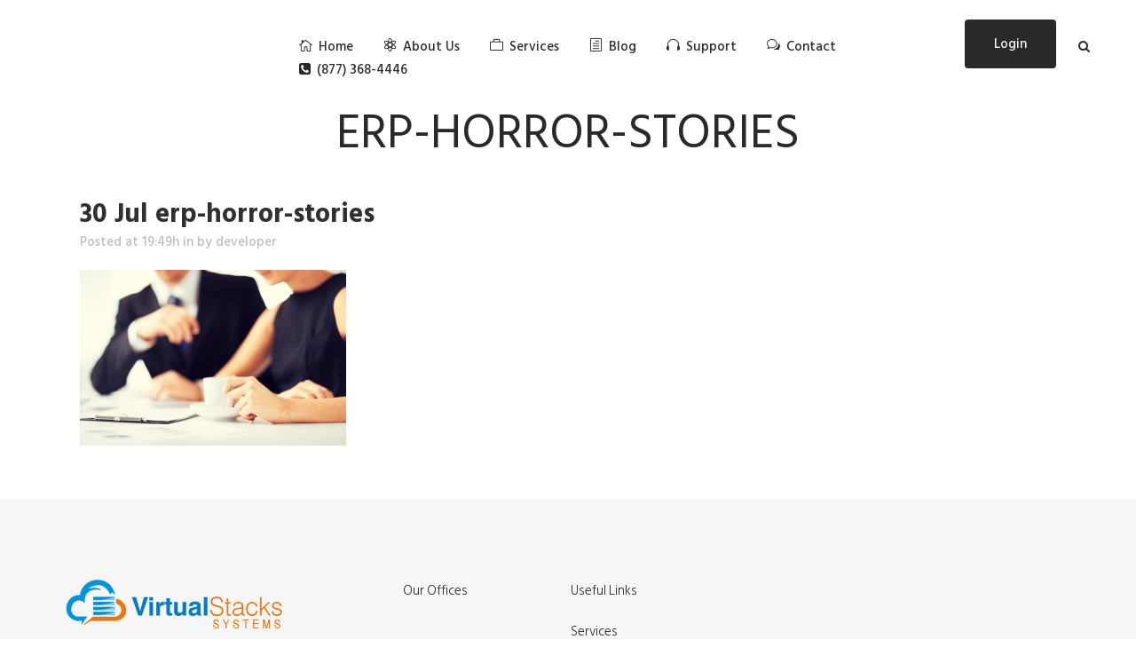

--- FILE ---
content_type: text/html; charset=UTF-8
request_url: https://www.virtualstacks.com/erp-horror-stories/erp-horror-stories-2/
body_size: 17696
content:
<!DOCTYPE html>
<html lang="en-US">
<head><script>if(navigator.userAgent.match(/MSIE|Internet Explorer/i)||navigator.userAgent.match(/Trident\/7\..*?rv:11/i)){var href=document.location.href;if(!href.match(/[?&]nowprocket/)){if(href.indexOf("?")==-1){if(href.indexOf("#")==-1){document.location.href=href+"?nowprocket=1"}else{document.location.href=href.replace("#","?nowprocket=1#")}}else{if(href.indexOf("#")==-1){document.location.href=href+"&nowprocket=1"}else{document.location.href=href.replace("#","&nowprocket=1#")}}}}</script><script>class RocketLazyLoadScripts{constructor(e){this.triggerEvents=e,this.eventOptions={passive:!0},this.userEventListener=this.triggerListener.bind(this),this.delayedScripts={normal:[],async:[],defer:[]},this.allJQueries=[]}_addUserInteractionListener(e){this.triggerEvents.forEach((t=>window.addEventListener(t,e.userEventListener,e.eventOptions)))}_removeUserInteractionListener(e){this.triggerEvents.forEach((t=>window.removeEventListener(t,e.userEventListener,e.eventOptions)))}triggerListener(){this._removeUserInteractionListener(this),"loading"===document.readyState?document.addEventListener("DOMContentLoaded",this._loadEverythingNow.bind(this)):this._loadEverythingNow()}async _loadEverythingNow(){this._delayEventListeners(),this._delayJQueryReady(this),this._handleDocumentWrite(),this._registerAllDelayedScripts(),this._preloadAllScripts(),await this._loadScriptsFromList(this.delayedScripts.normal),await this._loadScriptsFromList(this.delayedScripts.defer),await this._loadScriptsFromList(this.delayedScripts.async),await this._triggerDOMContentLoaded(),await this._triggerWindowLoad(),window.dispatchEvent(new Event("rocket-allScriptsLoaded"))}_registerAllDelayedScripts(){document.querySelectorAll("script[type=rocketlazyloadscript]").forEach((e=>{e.hasAttribute("src")?e.hasAttribute("async")&&!1!==e.async?this.delayedScripts.async.push(e):e.hasAttribute("defer")&&!1!==e.defer||"module"===e.getAttribute("data-rocket-type")?this.delayedScripts.defer.push(e):this.delayedScripts.normal.push(e):this.delayedScripts.normal.push(e)}))}async _transformScript(e){return await this._requestAnimFrame(),new Promise((t=>{const n=document.createElement("script");let r;[...e.attributes].forEach((e=>{let t=e.nodeName;"type"!==t&&("data-rocket-type"===t&&(t="type",r=e.nodeValue),n.setAttribute(t,e.nodeValue))})),e.hasAttribute("src")?(n.addEventListener("load",t),n.addEventListener("error",t)):(n.text=e.text,t()),e.parentNode.replaceChild(n,e)}))}async _loadScriptsFromList(e){const t=e.shift();return t?(await this._transformScript(t),this._loadScriptsFromList(e)):Promise.resolve()}_preloadAllScripts(){var e=document.createDocumentFragment();[...this.delayedScripts.normal,...this.delayedScripts.defer,...this.delayedScripts.async].forEach((t=>{const n=t.getAttribute("src");if(n){const t=document.createElement("link");t.href=n,t.rel="preload",t.as="script",e.appendChild(t)}})),document.head.appendChild(e)}_delayEventListeners(){let e={};function t(t,n){!function(t){function n(n){return e[t].eventsToRewrite.indexOf(n)>=0?"rocket-"+n:n}e[t]||(e[t]={originalFunctions:{add:t.addEventListener,remove:t.removeEventListener},eventsToRewrite:[]},t.addEventListener=function(){arguments[0]=n(arguments[0]),e[t].originalFunctions.add.apply(t,arguments)},t.removeEventListener=function(){arguments[0]=n(arguments[0]),e[t].originalFunctions.remove.apply(t,arguments)})}(t),e[t].eventsToRewrite.push(n)}function n(e,t){let n=e[t];Object.defineProperty(e,t,{get:()=>n||function(){},set(r){e["rocket"+t]=n=r}})}t(document,"DOMContentLoaded"),t(window,"DOMContentLoaded"),t(window,"load"),t(window,"pageshow"),t(document,"readystatechange"),n(document,"onreadystatechange"),n(window,"onload"),n(window,"onpageshow")}_delayJQueryReady(e){let t=window.jQuery;Object.defineProperty(window,"jQuery",{get:()=>t,set(n){if(n&&n.fn&&!e.allJQueries.includes(n)){n.fn.ready=n.fn.init.prototype.ready=function(t){e.domReadyFired?t.bind(document)(n):document.addEventListener("rocket-DOMContentLoaded",(()=>t.bind(document)(n)))};const t=n.fn.on;n.fn.on=n.fn.init.prototype.on=function(){if(this[0]===window){function e(e){return e.split(" ").map((e=>"load"===e||0===e.indexOf("load.")?"rocket-jquery-load":e)).join(" ")}"string"==typeof arguments[0]||arguments[0]instanceof String?arguments[0]=e(arguments[0]):"object"==typeof arguments[0]&&Object.keys(arguments[0]).forEach((t=>{delete Object.assign(arguments[0],{[e(t)]:arguments[0][t]})[t]}))}return t.apply(this,arguments),this},e.allJQueries.push(n)}t=n}})}async _triggerDOMContentLoaded(){this.domReadyFired=!0,await this._requestAnimFrame(),document.dispatchEvent(new Event("rocket-DOMContentLoaded")),await this._requestAnimFrame(),window.dispatchEvent(new Event("rocket-DOMContentLoaded")),await this._requestAnimFrame(),document.dispatchEvent(new Event("rocket-readystatechange")),await this._requestAnimFrame(),document.rocketonreadystatechange&&document.rocketonreadystatechange()}async _triggerWindowLoad(){await this._requestAnimFrame(),window.dispatchEvent(new Event("rocket-load")),await this._requestAnimFrame(),window.rocketonload&&window.rocketonload(),await this._requestAnimFrame(),this.allJQueries.forEach((e=>e(window).trigger("rocket-jquery-load"))),window.dispatchEvent(new Event("rocket-pageshow")),await this._requestAnimFrame(),window.rocketonpageshow&&window.rocketonpageshow()}_handleDocumentWrite(){const e=new Map;document.write=document.writeln=function(t){const n=document.currentScript,r=document.createRange(),i=n.parentElement;let o=e.get(n);void 0===o&&(o=n.nextSibling,e.set(n,o));const a=document.createDocumentFragment();r.setStart(a,0),a.appendChild(r.createContextualFragment(t)),i.insertBefore(a,o)}}async _requestAnimFrame(){return new Promise((e=>requestAnimationFrame(e)))}static run(){const e=new RocketLazyLoadScripts(["keydown","mousemove","touchmove","touchstart","touchend","wheel"]);e._addUserInteractionListener(e)}}RocketLazyLoadScripts.run();
</script>
	<meta charset="UTF-8" />
	
	<title>erp-horror-stories | Virtual Stacks Systems</title><link rel="preload" as="style" href="https://fonts.googleapis.com/css?family=Raleway%3A100%2C200%2C300%2C400%2C500%2C600%2C700%2C800%2C900%2C300italic%2C400italic%2C700italic%7CHind%20Siliguri%3A100%2C200%2C300%2C400%2C500%2C600%2C700%2C800%2C900%2C300italic%2C400italic%2C700italic&#038;subset=latin%2Clatin-ext&#038;display=swap" /><link rel="stylesheet" href="https://fonts.googleapis.com/css?family=Raleway%3A100%2C200%2C300%2C400%2C500%2C600%2C700%2C800%2C900%2C300italic%2C400italic%2C700italic%7CHind%20Siliguri%3A100%2C200%2C300%2C400%2C500%2C600%2C700%2C800%2C900%2C300italic%2C400italic%2C700italic&#038;subset=latin%2Clatin-ext&#038;display=swap" media="print" onload="this.media='all'" /><noscript><link rel="stylesheet" href="https://fonts.googleapis.com/css?family=Raleway%3A100%2C200%2C300%2C400%2C500%2C600%2C700%2C800%2C900%2C300italic%2C400italic%2C700italic%7CHind%20Siliguri%3A100%2C200%2C300%2C400%2C500%2C600%2C700%2C800%2C900%2C300italic%2C400italic%2C700italic&#038;subset=latin%2Clatin-ext&#038;display=swap" /></noscript> 

				<meta name="viewport" content="width=device-width,initial-scale=1,user-scalable=no">
		
	<link rel="profile" href="https://gmpg.org/xfn/11" />
	<link rel="pingback" href="https://www.virtualstacks.com/xmlrpc.php" />
            <link rel="shortcut icon" type="image/x-icon" href="https://www.virtualstacks.com/wp-content/uploads/2018/07/favicon.png">
        <link rel="apple-touch-icon" href="https://www.virtualstacks.com/wp-content/uploads/2018/07/favicon.png"/>
    	
<script type="rocketlazyloadscript" data-rocket-type="application/javascript">var QodeAjaxUrl = "https://www.virtualstacks.com/wp-admin/admin-ajax.php"</script><meta name='robots' content='index, follow, max-image-preview:large, max-snippet:-1, max-video-preview:-1' />
	<style>img:is([sizes="auto" i], [sizes^="auto," i]) { contain-intrinsic-size: 3000px 1500px }</style>
	
	<!-- This site is optimized with the Yoast SEO plugin v24.4 - https://yoast.com/wordpress/plugins/seo/ -->
	<meta name="description" content="| Virtual Stacks Systems, Web and Cloud Hosting, Web Design, Branding, SEO Marketing, Web Optimization, Serving Florida, Orlando, Central Florida" />
	<link rel="canonical" href="https://www.virtualstacks.com/erp-horror-stories/erp-horror-stories-2/" />
	<meta property="og:locale" content="en_US" />
	<meta property="og:type" content="article" />
	<meta property="og:title" content="erp-horror-stories | Virtual Stacks Systems" />
	<meta property="og:description" content="| Virtual Stacks Systems, Web and Cloud Hosting, Web Design, Branding, SEO Marketing, Web Optimization, Serving Florida, Orlando, Central Florida" />
	<meta property="og:url" content="https://www.virtualstacks.com/erp-horror-stories/erp-horror-stories-2/" />
	<meta property="og:site_name" content="Virtual Stacks Systems" />
	<meta property="article:publisher" content="https://www.facebook.com/VirtualStacks" />
	<meta property="og:image" content="https://www.virtualstacks.com/erp-horror-stories/erp-horror-stories-2" />
	<meta property="og:image:width" content="300" />
	<meta property="og:image:height" content="198" />
	<meta property="og:image:type" content="image/jpeg" />
	<meta name="twitter:card" content="summary_large_image" />
	<meta name="twitter:site" content="@VirtualStacksFL" />
	<script type="application/ld+json" class="yoast-schema-graph">{"@context":"https://schema.org","@graph":[{"@type":"WebPage","@id":"https://www.virtualstacks.com/erp-horror-stories/erp-horror-stories-2/","url":"https://www.virtualstacks.com/erp-horror-stories/erp-horror-stories-2/","name":"erp-horror-stories | Virtual Stacks Systems","isPartOf":{"@id":"https://www.virtualstacks.com/#website"},"primaryImageOfPage":{"@id":"https://www.virtualstacks.com/erp-horror-stories/erp-horror-stories-2/#primaryimage"},"image":{"@id":"https://www.virtualstacks.com/erp-horror-stories/erp-horror-stories-2/#primaryimage"},"thumbnailUrl":"https://www.virtualstacks.com/wp-content/uploads/2017/07/erp-horror-stories.jpg","datePublished":"2018-07-30T19:49:12+00:00","description":"| Virtual Stacks Systems, Web and Cloud Hosting, Web Design, Branding, SEO Marketing, Web Optimization, Serving Florida, Orlando, Central Florida","breadcrumb":{"@id":"https://www.virtualstacks.com/erp-horror-stories/erp-horror-stories-2/#breadcrumb"},"inLanguage":"en-US","potentialAction":[{"@type":"ReadAction","target":["https://www.virtualstacks.com/erp-horror-stories/erp-horror-stories-2/"]}]},{"@type":"ImageObject","inLanguage":"en-US","@id":"https://www.virtualstacks.com/erp-horror-stories/erp-horror-stories-2/#primaryimage","url":"https://www.virtualstacks.com/wp-content/uploads/2017/07/erp-horror-stories.jpg","contentUrl":"https://www.virtualstacks.com/wp-content/uploads/2017/07/erp-horror-stories.jpg","width":300,"height":198},{"@type":"BreadcrumbList","@id":"https://www.virtualstacks.com/erp-horror-stories/erp-horror-stories-2/#breadcrumb","itemListElement":[{"@type":"ListItem","position":1,"name":"Home","item":"https://www.virtualstacks.com/"},{"@type":"ListItem","position":2,"name":"When Simplification Gets Complicated","item":"https://www.virtualstacks.com/erp-horror-stories/"},{"@type":"ListItem","position":3,"name":"erp-horror-stories"}]},{"@type":"WebSite","@id":"https://www.virtualstacks.com/#website","url":"https://www.virtualstacks.com/","name":"Virtual Stacks Systems","description":"","publisher":{"@id":"https://www.virtualstacks.com/#organization"},"potentialAction":[{"@type":"SearchAction","target":{"@type":"EntryPoint","urlTemplate":"https://www.virtualstacks.com/?s={search_term_string}"},"query-input":{"@type":"PropertyValueSpecification","valueRequired":true,"valueName":"search_term_string"}}],"inLanguage":"en-US"},{"@type":"Organization","@id":"https://www.virtualstacks.com/#organization","name":"Virtual Stacks Systems","url":"https://www.virtualstacks.com/","logo":{"@type":"ImageObject","inLanguage":"en-US","@id":"https://www.virtualstacks.com/#/schema/logo/image/","url":"https://www.virtualstacks.com/wp-content/uploads/2018/03/vs-logo.png","contentUrl":"https://www.virtualstacks.com/wp-content/uploads/2018/03/vs-logo.png","width":250,"height":57,"caption":"Virtual Stacks Systems"},"image":{"@id":"https://www.virtualstacks.com/#/schema/logo/image/"},"sameAs":["https://www.facebook.com/VirtualStacks","https://x.com/VirtualStacksFL","https://www.linkedin.com/company/virtual-stacks-llc/","https://www.youtube.com/user/VirtualStacksMedia"]}]}</script>
	<!-- / Yoast SEO plugin. -->


<link rel='dns-prefetch' href='//maps.googleapis.com' />
<link rel='dns-prefetch' href='//www.google.com' />
<link rel='dns-prefetch' href='//static.reviewmgr.com' />
<link href='https://fonts.gstatic.com' crossorigin rel='preconnect' />
<link rel="alternate" type="application/rss+xml" title="Virtual Stacks Systems &raquo; Feed" href="https://www.virtualstacks.com/feed/" />
<link rel="alternate" type="application/rss+xml" title="Virtual Stacks Systems &raquo; Comments Feed" href="https://www.virtualstacks.com/comments/feed/" />
<link rel="alternate" type="application/rss+xml" title="Virtual Stacks Systems &raquo; erp-horror-stories Comments Feed" href="https://www.virtualstacks.com/erp-horror-stories/erp-horror-stories-2/feed/" />
<link rel='stylesheet' id='reviewstream-css' href='https://static.reviewmgr.com/assets/reviewstream.css?v=20260115&#038;ver=ec87c75db433e419b1a3ae9b7e94c0ee' type='text/css' media='all' />
<style id='wp-emoji-styles-inline-css' type='text/css'>

	img.wp-smiley, img.emoji {
		display: inline !important;
		border: none !important;
		box-shadow: none !important;
		height: 1em !important;
		width: 1em !important;
		margin: 0 0.07em !important;
		vertical-align: -0.1em !important;
		background: none !important;
		padding: 0 !important;
	}
</style>
<link rel='stylesheet' id='wp-block-library-css' href='https://www.virtualstacks.com/wp-includes/css/dist/block-library/style.min.css?ver=ec87c75db433e419b1a3ae9b7e94c0ee' type='text/css' media='all' />
<style id='classic-theme-styles-inline-css' type='text/css'>
/*! This file is auto-generated */
.wp-block-button__link{color:#fff;background-color:#32373c;border-radius:9999px;box-shadow:none;text-decoration:none;padding:calc(.667em + 2px) calc(1.333em + 2px);font-size:1.125em}.wp-block-file__button{background:#32373c;color:#fff;text-decoration:none}
</style>
<style id='global-styles-inline-css' type='text/css'>
:root{--wp--preset--aspect-ratio--square: 1;--wp--preset--aspect-ratio--4-3: 4/3;--wp--preset--aspect-ratio--3-4: 3/4;--wp--preset--aspect-ratio--3-2: 3/2;--wp--preset--aspect-ratio--2-3: 2/3;--wp--preset--aspect-ratio--16-9: 16/9;--wp--preset--aspect-ratio--9-16: 9/16;--wp--preset--color--black: #000000;--wp--preset--color--cyan-bluish-gray: #abb8c3;--wp--preset--color--white: #ffffff;--wp--preset--color--pale-pink: #f78da7;--wp--preset--color--vivid-red: #cf2e2e;--wp--preset--color--luminous-vivid-orange: #ff6900;--wp--preset--color--luminous-vivid-amber: #fcb900;--wp--preset--color--light-green-cyan: #7bdcb5;--wp--preset--color--vivid-green-cyan: #00d084;--wp--preset--color--pale-cyan-blue: #8ed1fc;--wp--preset--color--vivid-cyan-blue: #0693e3;--wp--preset--color--vivid-purple: #9b51e0;--wp--preset--gradient--vivid-cyan-blue-to-vivid-purple: linear-gradient(135deg,rgba(6,147,227,1) 0%,rgb(155,81,224) 100%);--wp--preset--gradient--light-green-cyan-to-vivid-green-cyan: linear-gradient(135deg,rgb(122,220,180) 0%,rgb(0,208,130) 100%);--wp--preset--gradient--luminous-vivid-amber-to-luminous-vivid-orange: linear-gradient(135deg,rgba(252,185,0,1) 0%,rgba(255,105,0,1) 100%);--wp--preset--gradient--luminous-vivid-orange-to-vivid-red: linear-gradient(135deg,rgba(255,105,0,1) 0%,rgb(207,46,46) 100%);--wp--preset--gradient--very-light-gray-to-cyan-bluish-gray: linear-gradient(135deg,rgb(238,238,238) 0%,rgb(169,184,195) 100%);--wp--preset--gradient--cool-to-warm-spectrum: linear-gradient(135deg,rgb(74,234,220) 0%,rgb(151,120,209) 20%,rgb(207,42,186) 40%,rgb(238,44,130) 60%,rgb(251,105,98) 80%,rgb(254,248,76) 100%);--wp--preset--gradient--blush-light-purple: linear-gradient(135deg,rgb(255,206,236) 0%,rgb(152,150,240) 100%);--wp--preset--gradient--blush-bordeaux: linear-gradient(135deg,rgb(254,205,165) 0%,rgb(254,45,45) 50%,rgb(107,0,62) 100%);--wp--preset--gradient--luminous-dusk: linear-gradient(135deg,rgb(255,203,112) 0%,rgb(199,81,192) 50%,rgb(65,88,208) 100%);--wp--preset--gradient--pale-ocean: linear-gradient(135deg,rgb(255,245,203) 0%,rgb(182,227,212) 50%,rgb(51,167,181) 100%);--wp--preset--gradient--electric-grass: linear-gradient(135deg,rgb(202,248,128) 0%,rgb(113,206,126) 100%);--wp--preset--gradient--midnight: linear-gradient(135deg,rgb(2,3,129) 0%,rgb(40,116,252) 100%);--wp--preset--font-size--small: 13px;--wp--preset--font-size--medium: 20px;--wp--preset--font-size--large: 36px;--wp--preset--font-size--x-large: 42px;--wp--preset--spacing--20: 0.44rem;--wp--preset--spacing--30: 0.67rem;--wp--preset--spacing--40: 1rem;--wp--preset--spacing--50: 1.5rem;--wp--preset--spacing--60: 2.25rem;--wp--preset--spacing--70: 3.38rem;--wp--preset--spacing--80: 5.06rem;--wp--preset--shadow--natural: 6px 6px 9px rgba(0, 0, 0, 0.2);--wp--preset--shadow--deep: 12px 12px 50px rgba(0, 0, 0, 0.4);--wp--preset--shadow--sharp: 6px 6px 0px rgba(0, 0, 0, 0.2);--wp--preset--shadow--outlined: 6px 6px 0px -3px rgba(255, 255, 255, 1), 6px 6px rgba(0, 0, 0, 1);--wp--preset--shadow--crisp: 6px 6px 0px rgba(0, 0, 0, 1);}:where(.is-layout-flex){gap: 0.5em;}:where(.is-layout-grid){gap: 0.5em;}body .is-layout-flex{display: flex;}.is-layout-flex{flex-wrap: wrap;align-items: center;}.is-layout-flex > :is(*, div){margin: 0;}body .is-layout-grid{display: grid;}.is-layout-grid > :is(*, div){margin: 0;}:where(.wp-block-columns.is-layout-flex){gap: 2em;}:where(.wp-block-columns.is-layout-grid){gap: 2em;}:where(.wp-block-post-template.is-layout-flex){gap: 1.25em;}:where(.wp-block-post-template.is-layout-grid){gap: 1.25em;}.has-black-color{color: var(--wp--preset--color--black) !important;}.has-cyan-bluish-gray-color{color: var(--wp--preset--color--cyan-bluish-gray) !important;}.has-white-color{color: var(--wp--preset--color--white) !important;}.has-pale-pink-color{color: var(--wp--preset--color--pale-pink) !important;}.has-vivid-red-color{color: var(--wp--preset--color--vivid-red) !important;}.has-luminous-vivid-orange-color{color: var(--wp--preset--color--luminous-vivid-orange) !important;}.has-luminous-vivid-amber-color{color: var(--wp--preset--color--luminous-vivid-amber) !important;}.has-light-green-cyan-color{color: var(--wp--preset--color--light-green-cyan) !important;}.has-vivid-green-cyan-color{color: var(--wp--preset--color--vivid-green-cyan) !important;}.has-pale-cyan-blue-color{color: var(--wp--preset--color--pale-cyan-blue) !important;}.has-vivid-cyan-blue-color{color: var(--wp--preset--color--vivid-cyan-blue) !important;}.has-vivid-purple-color{color: var(--wp--preset--color--vivid-purple) !important;}.has-black-background-color{background-color: var(--wp--preset--color--black) !important;}.has-cyan-bluish-gray-background-color{background-color: var(--wp--preset--color--cyan-bluish-gray) !important;}.has-white-background-color{background-color: var(--wp--preset--color--white) !important;}.has-pale-pink-background-color{background-color: var(--wp--preset--color--pale-pink) !important;}.has-vivid-red-background-color{background-color: var(--wp--preset--color--vivid-red) !important;}.has-luminous-vivid-orange-background-color{background-color: var(--wp--preset--color--luminous-vivid-orange) !important;}.has-luminous-vivid-amber-background-color{background-color: var(--wp--preset--color--luminous-vivid-amber) !important;}.has-light-green-cyan-background-color{background-color: var(--wp--preset--color--light-green-cyan) !important;}.has-vivid-green-cyan-background-color{background-color: var(--wp--preset--color--vivid-green-cyan) !important;}.has-pale-cyan-blue-background-color{background-color: var(--wp--preset--color--pale-cyan-blue) !important;}.has-vivid-cyan-blue-background-color{background-color: var(--wp--preset--color--vivid-cyan-blue) !important;}.has-vivid-purple-background-color{background-color: var(--wp--preset--color--vivid-purple) !important;}.has-black-border-color{border-color: var(--wp--preset--color--black) !important;}.has-cyan-bluish-gray-border-color{border-color: var(--wp--preset--color--cyan-bluish-gray) !important;}.has-white-border-color{border-color: var(--wp--preset--color--white) !important;}.has-pale-pink-border-color{border-color: var(--wp--preset--color--pale-pink) !important;}.has-vivid-red-border-color{border-color: var(--wp--preset--color--vivid-red) !important;}.has-luminous-vivid-orange-border-color{border-color: var(--wp--preset--color--luminous-vivid-orange) !important;}.has-luminous-vivid-amber-border-color{border-color: var(--wp--preset--color--luminous-vivid-amber) !important;}.has-light-green-cyan-border-color{border-color: var(--wp--preset--color--light-green-cyan) !important;}.has-vivid-green-cyan-border-color{border-color: var(--wp--preset--color--vivid-green-cyan) !important;}.has-pale-cyan-blue-border-color{border-color: var(--wp--preset--color--pale-cyan-blue) !important;}.has-vivid-cyan-blue-border-color{border-color: var(--wp--preset--color--vivid-cyan-blue) !important;}.has-vivid-purple-border-color{border-color: var(--wp--preset--color--vivid-purple) !important;}.has-vivid-cyan-blue-to-vivid-purple-gradient-background{background: var(--wp--preset--gradient--vivid-cyan-blue-to-vivid-purple) !important;}.has-light-green-cyan-to-vivid-green-cyan-gradient-background{background: var(--wp--preset--gradient--light-green-cyan-to-vivid-green-cyan) !important;}.has-luminous-vivid-amber-to-luminous-vivid-orange-gradient-background{background: var(--wp--preset--gradient--luminous-vivid-amber-to-luminous-vivid-orange) !important;}.has-luminous-vivid-orange-to-vivid-red-gradient-background{background: var(--wp--preset--gradient--luminous-vivid-orange-to-vivid-red) !important;}.has-very-light-gray-to-cyan-bluish-gray-gradient-background{background: var(--wp--preset--gradient--very-light-gray-to-cyan-bluish-gray) !important;}.has-cool-to-warm-spectrum-gradient-background{background: var(--wp--preset--gradient--cool-to-warm-spectrum) !important;}.has-blush-light-purple-gradient-background{background: var(--wp--preset--gradient--blush-light-purple) !important;}.has-blush-bordeaux-gradient-background{background: var(--wp--preset--gradient--blush-bordeaux) !important;}.has-luminous-dusk-gradient-background{background: var(--wp--preset--gradient--luminous-dusk) !important;}.has-pale-ocean-gradient-background{background: var(--wp--preset--gradient--pale-ocean) !important;}.has-electric-grass-gradient-background{background: var(--wp--preset--gradient--electric-grass) !important;}.has-midnight-gradient-background{background: var(--wp--preset--gradient--midnight) !important;}.has-small-font-size{font-size: var(--wp--preset--font-size--small) !important;}.has-medium-font-size{font-size: var(--wp--preset--font-size--medium) !important;}.has-large-font-size{font-size: var(--wp--preset--font-size--large) !important;}.has-x-large-font-size{font-size: var(--wp--preset--font-size--x-large) !important;}
:where(.wp-block-post-template.is-layout-flex){gap: 1.25em;}:where(.wp-block-post-template.is-layout-grid){gap: 1.25em;}
:where(.wp-block-columns.is-layout-flex){gap: 2em;}:where(.wp-block-columns.is-layout-grid){gap: 2em;}
:root :where(.wp-block-pullquote){font-size: 1.5em;line-height: 1.6;}
</style>
<link rel='stylesheet' id='contact-form-7-css' href='https://www.virtualstacks.com/wp-content/plugins/contact-form-7/includes/css/styles.css?ver=6.0.4' type='text/css' media='all' />
<link rel='stylesheet' id='cc-nested-ol-css' href='https://www.virtualstacks.com/wp-content/plugins/nested-ordered-lists/css/nested-ol.css?ver=1.3.0' type='text/css' media='all' />
<link rel='stylesheet' id='inbound-shortcodes-css' href='https://www.virtualstacks.com/wp-content/plugins/landing-pages//shared/shortcodes/css/frontend-render.css?ver=ec87c75db433e419b1a3ae9b7e94c0ee' type='text/css' media='all' />
<link rel='stylesheet' id='default_style-css' href='https://www.virtualstacks.com/wp-content/themes/bridge/style.css?ver=ec87c75db433e419b1a3ae9b7e94c0ee' type='text/css' media='all' />
<link rel='stylesheet' id='qode_font_awesome-css' href='https://www.virtualstacks.com/wp-content/themes/bridge/css/font-awesome/css/font-awesome.min.css?ver=ec87c75db433e419b1a3ae9b7e94c0ee' type='text/css' media='all' />
<link rel='stylesheet' id='qode_font_elegant-css' href='https://www.virtualstacks.com/wp-content/themes/bridge/css/elegant-icons/style.min.css?ver=ec87c75db433e419b1a3ae9b7e94c0ee' type='text/css' media='all' />
<link rel='stylesheet' id='qode_linea_icons-css' href='https://www.virtualstacks.com/wp-content/themes/bridge/css/linea-icons/style.css?ver=ec87c75db433e419b1a3ae9b7e94c0ee' type='text/css' media='all' />
<link rel='stylesheet' id='qode_dripicons-css' href='https://www.virtualstacks.com/wp-content/themes/bridge/css/dripicons/dripicons.css?ver=ec87c75db433e419b1a3ae9b7e94c0ee' type='text/css' media='all' />
<link rel='stylesheet' id='stylesheet-css' href='https://www.virtualstacks.com/wp-content/themes/bridge/css/stylesheet.min.css?ver=ec87c75db433e419b1a3ae9b7e94c0ee' type='text/css' media='all' />
<link rel='stylesheet' id='qode_print-css' href='https://www.virtualstacks.com/wp-content/themes/bridge/css/print.css?ver=ec87c75db433e419b1a3ae9b7e94c0ee' type='text/css' media='all' />
<link rel='stylesheet' id='style_dynamic-css' href='https://www.virtualstacks.com/wp-content/themes/bridge/css/style_dynamic.css?ver=1739865180' type='text/css' media='all' />
<link rel='stylesheet' id='responsive-css' href='https://www.virtualstacks.com/wp-content/themes/bridge/css/responsive.min.css?ver=ec87c75db433e419b1a3ae9b7e94c0ee' type='text/css' media='all' />
<link rel='stylesheet' id='style_dynamic_responsive-css' href='https://www.virtualstacks.com/wp-content/themes/bridge/css/style_dynamic_responsive.css?ver=1739865180' type='text/css' media='all' />
<link rel='stylesheet' id='js_composer_front-css' href='https://www.virtualstacks.com/wp-content/plugins/js_composer/assets/css/js_composer.min.css?ver=6.7.0' type='text/css' media='all' />
<link rel='stylesheet' id='custom_css-css' href='https://www.virtualstacks.com/wp-content/themes/bridge/css/custom_css.css?ver=1739865180' type='text/css' media='all' />
<style id='akismet-widget-style-inline-css' type='text/css'>

			.a-stats {
				--akismet-color-mid-green: #357b49;
				--akismet-color-white: #fff;
				--akismet-color-light-grey: #f6f7f7;

				max-width: 350px;
				width: auto;
			}

			.a-stats * {
				all: unset;
				box-sizing: border-box;
			}

			.a-stats strong {
				font-weight: 600;
			}

			.a-stats a.a-stats__link,
			.a-stats a.a-stats__link:visited,
			.a-stats a.a-stats__link:active {
				background: var(--akismet-color-mid-green);
				border: none;
				box-shadow: none;
				border-radius: 8px;
				color: var(--akismet-color-white);
				cursor: pointer;
				display: block;
				font-family: -apple-system, BlinkMacSystemFont, 'Segoe UI', 'Roboto', 'Oxygen-Sans', 'Ubuntu', 'Cantarell', 'Helvetica Neue', sans-serif;
				font-weight: 500;
				padding: 12px;
				text-align: center;
				text-decoration: none;
				transition: all 0.2s ease;
			}

			/* Extra specificity to deal with TwentyTwentyOne focus style */
			.widget .a-stats a.a-stats__link:focus {
				background: var(--akismet-color-mid-green);
				color: var(--akismet-color-white);
				text-decoration: none;
			}

			.a-stats a.a-stats__link:hover {
				filter: brightness(110%);
				box-shadow: 0 4px 12px rgba(0, 0, 0, 0.06), 0 0 2px rgba(0, 0, 0, 0.16);
			}

			.a-stats .count {
				color: var(--akismet-color-white);
				display: block;
				font-size: 1.5em;
				line-height: 1.4;
				padding: 0 13px;
				white-space: nowrap;
			}
		
</style>
<link rel='stylesheet' id='heateor_sss_frontend_css-css' href='https://www.virtualstacks.com/wp-content/plugins/sassy-social-share/public/css/sassy-social-share-public.css?ver=3.3.70' type='text/css' media='all' />
<style id='heateor_sss_frontend_css-inline-css' type='text/css'>
.heateor_sss_button_instagram span.heateor_sss_svg,a.heateor_sss_instagram span.heateor_sss_svg{background:radial-gradient(circle at 30% 107%,#fdf497 0,#fdf497 5%,#fd5949 45%,#d6249f 60%,#285aeb 90%)}.heateor_sss_horizontal_sharing .heateor_sss_svg,.heateor_sss_standard_follow_icons_container .heateor_sss_svg{color:#fff;border-width:0px;border-style:solid;border-color:transparent}.heateor_sss_horizontal_sharing .heateorSssTCBackground{color:#666}.heateor_sss_horizontal_sharing span.heateor_sss_svg:hover,.heateor_sss_standard_follow_icons_container span.heateor_sss_svg:hover{border-color:transparent;}.heateor_sss_vertical_sharing span.heateor_sss_svg,.heateor_sss_floating_follow_icons_container span.heateor_sss_svg{color:#fff;border-width:0px;border-style:solid;border-color:transparent;}.heateor_sss_vertical_sharing .heateorSssTCBackground{color:#666;}.heateor_sss_vertical_sharing span.heateor_sss_svg:hover,.heateor_sss_floating_follow_icons_container span.heateor_sss_svg:hover{border-color:transparent;}@media screen and (max-width:783px) {.heateor_sss_vertical_sharing{display:none!important}}
</style>
<script type="rocketlazyloadscript" data-rocket-type="text/javascript" src="https://www.virtualstacks.com/wp-includes/js/jquery/jquery.min.js?ver=3.7.1" id="jquery-core-js" defer></script>
<script type="rocketlazyloadscript" data-rocket-type="text/javascript" src="https://www.virtualstacks.com/wp-includes/js/jquery/jquery-migrate.min.js?ver=3.4.1" id="jquery-migrate-js" defer></script>
<script type="text/javascript" id="inbound-analytics-js-extra">
/* <![CDATA[ */
var inbound_settings = {"post_id":"14810","post_type":"attachment","variation_id":"0","ip_address":"75.112.188.196","wp_lead_data":{"lead_id":null,"lead_email":null,"lead_uid":null,"lead_nonce":null},"admin_url":"https:\/\/www.virtualstacks.com\/wp-admin\/admin-ajax.php","track_time":"2026\/01\/15 23:31:24","page_tracking":"off","search_tracking":"off","comment_tracking":"off","custom_mapping":[],"is_admin":"","ajax_nonce":"31a26db221"};
/* ]]> */
</script>
<script type="rocketlazyloadscript" data-rocket-type="text/javascript" src="https://www.virtualstacks.com/wp-content/plugins/landing-pages//shared/assets/js/frontend/analytics/inboundAnalytics.min.js" id="inbound-analytics-js" defer></script>
<link rel="https://api.w.org/" href="https://www.virtualstacks.com/wp-json/" /><link rel="alternate" title="JSON" type="application/json" href="https://www.virtualstacks.com/wp-json/wp/v2/media/14810" /><link rel="EditURI" type="application/rsd+xml" title="RSD" href="https://www.virtualstacks.com/xmlrpc.php?rsd" />

<link rel='shortlink' href='https://www.virtualstacks.com/?p=14810' />
<link rel="alternate" title="oEmbed (JSON)" type="application/json+oembed" href="https://www.virtualstacks.com/wp-json/oembed/1.0/embed?url=https%3A%2F%2Fwww.virtualstacks.com%2Ferp-horror-stories%2Ferp-horror-stories-2%2F" />
<link rel="alternate" title="oEmbed (XML)" type="text/xml+oembed" href="https://www.virtualstacks.com/wp-json/oembed/1.0/embed?url=https%3A%2F%2Fwww.virtualstacks.com%2Ferp-horror-stories%2Ferp-horror-stories-2%2F&#038;format=xml" />
<meta name="generator" content="Powered by WPBakery Page Builder - drag and drop page builder for WordPress."/>
<link rel="icon" href="https://www.virtualstacks.com/wp-content/uploads/2018/06/VirtualStacksBrigherLogo-02-150x150.png" sizes="32x32" />
<link rel="icon" href="https://www.virtualstacks.com/wp-content/uploads/2018/06/VirtualStacksBrigherLogo-02.png" sizes="192x192" />
<link rel="apple-touch-icon" href="https://www.virtualstacks.com/wp-content/uploads/2018/06/VirtualStacksBrigherLogo-02.png" />
<meta name="msapplication-TileImage" content="https://www.virtualstacks.com/wp-content/uploads/2018/06/VirtualStacksBrigherLogo-02.png" />
<noscript><style> .wpb_animate_when_almost_visible { opacity: 1; }</style></noscript><!-- Google tag (gtag.js) -->
<script type="rocketlazyloadscript" async src="https://www.googletagmanager.com/gtag/js?id=G-2L8S2L2ZPT"></script>
<script type="rocketlazyloadscript">
  window.dataLayer = window.dataLayer || [];
  function gtag(){dataLayer.push(arguments);}
  gtag('js', new Date());

  gtag('config', 'G-2L8S2L2ZPT');
</script> 
 
</head>

<body class="attachment attachment-template-default single single-attachment postid-14810 attachmentid-14810 attachment-jpeg bridge-core-2.6.6 nested-list  qode_grid_1300 vss_responsive_adv vss_width_768 footer_responsive_adv qode-content-sidebar-responsive qode-theme-ver-13.7 qode-theme-bridge wpb-js-composer js-comp-ver-6.7.0 vc_responsive" itemscope itemtype="https://schema.org/WebPage">

	<div class="ajax_loader"><div class="ajax_loader_1"><div class="two_rotating_circles"><div class="dot1"></div><div class="dot2"></div></div></div></div>
	
<div class="wrapper">
	<div class="wrapper_inner">

    
    <!-- Google Analytics start -->
        <!-- Google Analytics end -->

	<header class=" scroll_header_top_area  stick scrolled_not_transparent header_style_on_scroll page_header">
	<div class="header_inner clearfix">
		<form role="search" action="https://www.virtualstacks.com/" class="qode_search_form_3" method="get">
	                <div class="form_holder_outer">
                    <div class="form_holder">

                        <input type="text" placeholder="Search" name="s" class="qode_search_field" autocomplete="off" />
                        <div class="qode_search_close">
                            <a href="#">
								<i class="qode_icon_font_awesome fa fa-times " ></i>                            </a>
                        </div>
                    </div>
                </div>
				</form>		<div class="header_top_bottom_holder">
			
			<div class="header_bottom clearfix" style='' >
											<div class="header_inner_left">
																	<div class="mobile_menu_button">
		<span>
			<i class="qode_icon_font_awesome fa fa-bars " ></i>		</span>
	</div>
								<div class="logo_wrapper" >
	<div class="q_logo">
		<a itemprop="url" href="https://www.virtualstacks.com/" >
             <img width="250" height="57" itemprop="image" class="normal" src="https://www.virtualstacks.com/wp-content/uploads/2018/03/vs-logo.png" alt="Logo"/> 			 <img width="250" height="57" itemprop="image" class="light" src="https://www.virtualstacks.com/wp-content/uploads/2018/03/vs-logo.png" alt="Logo"/> 			 <img width="250" height="57" itemprop="image" class="dark" src="https://www.virtualstacks.com/wp-content/uploads/2018/03/vs-logo.png" alt="Logo"/> 			 <img width="250" height="57" itemprop="image" class="sticky" src="https://www.virtualstacks.com/wp-content/uploads/2018/03/vs-logo.png" alt="Logo"/> 			 <img width="250" height="57" itemprop="image" class="mobile" src="https://www.virtualstacks.com/wp-content/uploads/2018/03/vs-logo.png" alt="Logo"/> 					</a>
	</div>
	</div>															</div>
															<div class="header_inner_right">
									<div class="side_menu_button_wrapper right">
																					<div class="header_bottom_right_widget_holder"><div class="header_bottom_widget widget_text">			<div class="textwidget"><p><a  itemprop="url" href="https://dashboard.virtualstacks.com/index.php?/clientarea/" target="_self"  class="qbutton  default" style="">Login</a></p>
</div>
		</div></div>
																														<div class="side_menu_button">
												<a class="search_button search_covers_header search_covers_only_bottom normal" href="javascript:void(0)">
		<i class="qode_icon_font_awesome fa fa-search " ></i>	</a>

																																	</div>
									</div>
								</div>
							
							
							<nav class="main_menu drop_down center">
								<ul id="menu-main-menu" class=""><li id="nav-menu-item-11874" class="menu-item menu-item-type-post_type menu-item-object-page menu-item-home  narrow"><a href="https://www.virtualstacks.com/" class=""><i class="menu_icon icon_house_alt fa"></i><span>Home</span><span class="plus"></span></a></li>
<li id="nav-menu-item-449" class="menu-item menu-item-type-post_type menu-item-object-page menu-item-has-children  has_sub narrow"><a href="https://www.virtualstacks.com/about/" class=""><i class="menu_icon icon_genius fa"></i><span>About Us</span><span class="plus"></span></a>
<div class="second"><div class="inner"><ul>
	<li id="nav-menu-item-13213" class="menu-item menu-item-type-post_type menu-item-object-page "><a href="https://www.virtualstacks.com/virtual-stacks-giving-back/" class=""><i class="menu_icon blank fa"></i><span>Giving Back</span><span class="plus"></span></a></li>
	<li id="nav-menu-item-13039" class="menu-item menu-item-type-post_type menu-item-object-page "><a href="https://www.virtualstacks.com/careers/" class=""><i class="menu_icon blank fa"></i><span>Careers</span><span class="plus"></span></a></li>
</ul></div></div>
</li>
<li id="nav-menu-item-447" class="menu-item menu-item-type-post_type menu-item-object-page menu-item-has-children  has_sub wide"><a href="https://www.virtualstacks.com/services/" class=" no_link" style="cursor: default;" onclick="JavaScript: return false;"><i class="menu_icon icon_briefcase fa"></i><span>Services</span><span class="plus"></span></a>
<div class="second"><div class="inner"><ul>
	<li id="nav-menu-item-12454" class="menu-item menu-item-type-custom menu-item-object-custom menu-item-has-children sub"><a href="#" class=" no_link" style="cursor: default;" onclick="JavaScript: return false;"><i class="menu_icon blank fa"></i><span>Hosting</span><span class="plus"></span><i class="q_menu_arrow fa fa-angle-right"></i></a>
	<ul>
		<li id="nav-menu-item-12315" class="menu-item menu-item-type-post_type menu-item-object-page "><a href="https://www.virtualstacks.com/cloud-hosting-cloud-storage/" class=""><i class="menu_icon blank fa"></i><span>Cloud Hosting &#038; Storage</span><span class="plus"></span></a></li>
		<li id="nav-menu-item-12337" class="menu-item menu-item-type-post_type menu-item-object-page "><a href="https://www.virtualstacks.com/ecommerce-hosting/" class=""><i class="menu_icon blank fa"></i><span>E-Commerce Hosting</span><span class="plus"></span></a></li>
		<li id="nav-menu-item-12436" class="menu-item menu-item-type-post_type menu-item-object-page "></li>
		<li id="nav-menu-item-12452" class="menu-item menu-item-type-post_type menu-item-object-page "><a href="https://www.virtualstacks.com/web-hosting/" class=""><i class="menu_icon blank fa"></i><span>Web Hosting</span><span class="plus"></span></a></li>
	</ul>
</li>
	<li id="nav-menu-item-12460" class="menu-item menu-item-type-custom menu-item-object-custom menu-item-has-children sub"><a href="#" class=" no_link" style="cursor: default;" onclick="JavaScript: return false;"><i class="menu_icon blank fa"></i><span>Special Services</span><span class="plus"></span><i class="q_menu_arrow fa fa-angle-right"></i></a>
	<ul>
		<li id="nav-menu-item-15654" class="menu-item menu-item-type-post_type menu-item-object-page "><a href="https://www.virtualstacks.com/email-marketing/" class=""><i class="menu_icon blank fa"></i><span>Email Marketing</span><span class="plus"></span></a></li>
		<li id="nav-menu-item-12477" class="menu-item menu-item-type-post_type menu-item-object-page "><a href="https://www.virtualstacks.com/orlando-ppc-management/" class=""><i class="menu_icon blank fa"></i><span>Google Adwords Services</span><span class="plus"></span></a></li>
		<li id="nav-menu-item-15626" class="menu-item menu-item-type-post_type menu-item-object-page "><a href="https://www.virtualstacks.com/mobile-wallet/" class=""><i class="menu_icon blank fa"></i><span>Mobile Wallet</span><span class="plus"></span></a></li>
		<li id="nav-menu-item-15062" class="menu-item menu-item-type-post_type menu-item-object-page "><a href="https://www.virtualstacks.com/review-management/" class=""><i class="menu_icon blank fa"></i><span>Review Management Services</span><span class="plus"></span></a></li>
		<li id="nav-menu-item-12525" class="menu-item menu-item-type-post_type menu-item-object-page "><a href="https://www.virtualstacks.com/orlando-seo-services/" class=""><i class="menu_icon blank fa"></i><span>SEO Services</span><span class="plus"></span></a></li>
		<li id="nav-menu-item-12541" class="menu-item menu-item-type-post_type menu-item-object-page "><a href="https://www.virtualstacks.com/social-media-services/" class=""><i class="menu_icon blank fa"></i><span>Social Media Marketing</span><span class="plus"></span></a></li>
		<li id="nav-menu-item-15627" class="menu-item menu-item-type-post_type menu-item-object-page "><a href="https://www.virtualstacks.com/sms-text-marketing/" class=""><i class="menu_icon blank fa"></i><span>SMS Text Marketing</span><span class="plus"></span></a></li>
		<li id="nav-menu-item-12884" class="menu-item menu-item-type-post_type menu-item-object-page "><a href="https://www.virtualstacks.com/custom-mobile-app-development/" class=""><i class="menu_icon blank fa"></i><span>App Development</span><span class="plus"></span></a></li>
		<li id="nav-menu-item-12482" class="menu-item menu-item-type-post_type menu-item-object-page "><a href="https://www.virtualstacks.com/digital-marketing-services/" class=""><i class="menu_icon blank fa"></i><span>Digital Marketing Services</span><span class="plus"></span></a></li>
		<li id="nav-menu-item-13966" class="menu-item menu-item-type-post_type menu-item-object-page "><a href="https://www.virtualstacks.com/indoor-digital-billboards/" class=""><i class="menu_icon blank fa"></i><span>Indoor Digital Billboards</span><span class="plus"></span></a></li>
		<li id="nav-menu-item-12489" class="menu-item menu-item-type-post_type menu-item-object-page "><a href="https://www.virtualstacks.com/logo-design/" class=""><i class="menu_icon blank fa"></i><span>Logo Design</span><span class="plus"></span></a></li>
		<li id="nav-menu-item-12545" class="menu-item menu-item-type-post_type menu-item-object-page "><a href="https://www.virtualstacks.com/video-creation/" class=""><i class="menu_icon blank fa"></i><span>Video Creation</span><span class="plus"></span></a></li>
		<li id="nav-menu-item-12571" class="menu-item menu-item-type-post_type menu-item-object-page "><a href="https://www.virtualstacks.com/web-design/" class=""><i class="menu_icon blank fa"></i><span>Web Design</span><span class="plus"></span></a></li>
		<li id="nav-menu-item-12584" class="menu-item menu-item-type-post_type menu-item-object-page "><a href="https://www.virtualstacks.com/website-redesign/" class=""><i class="menu_icon blank fa"></i><span>Website Redesign</span><span class="plus"></span></a></li>
	</ul>
</li>
	<li id="nav-menu-item-12455" class="menu-item menu-item-type-custom menu-item-object-custom menu-item-has-children sub"><a href="#" class=" no_link" style="cursor: default;" onclick="JavaScript: return false;"><i class="menu_icon blank fa"></i><span>Business Solutions</span><span class="plus"></span><i class="q_menu_arrow fa fa-angle-right"></i></a>
	<ul>
		<li id="nav-menu-item-13295" class="menu-item menu-item-type-post_type menu-item-object-page "><a href="https://www.virtualstacks.com/docusky/" class=""><i class="menu_icon blank fa"></i><span>DocuSKY</span><span class="plus"></span></a></li>
		<li id="nav-menu-item-14615" class="menu-item menu-item-type-post_type menu-item-object-page "><a href="https://www.virtualstacks.com/lms-service-provider/" class=""><i class="menu_icon blank fa"></i><span>EZNetLMS</span><span class="plus"></span></a></li>
		<li id="nav-menu-item-12594" class="menu-item menu-item-type-post_type menu-item-object-page "><a href="https://www.virtualstacks.com/ezcloudmail/" class=""><i class="menu_icon blank fa"></i><span>eZcloud Mail</span><span class="plus"></span></a></li>
		<li id="nav-menu-item-13303" class="menu-item menu-item-type-post_type menu-item-object-page "><a href="https://www.virtualstacks.com/eznetchat/" class=""><i class="menu_icon blank fa"></i><span>eZnet Chat</span><span class="plus"></span></a></li>
		<li id="nav-menu-item-13315" class="menu-item menu-item-type-post_type menu-item-object-page "><a href="https://www.virtualstacks.com/crm-software-company/" class=""><i class="menu_icon blank fa"></i><span>eZnetCRM</span><span class="plus"></span></a></li>
		<li id="nav-menu-item-13424" class="menu-item menu-item-type-post_type menu-item-object-page "><a href="https://www.virtualstacks.com/eznet-erp/" class=""><i class="menu_icon blank fa"></i><span>eZnetERP</span><span class="plus"></span></a></li>
		<li id="nav-menu-item-13430" class="menu-item menu-item-type-post_type menu-item-object-page "><a href="https://www.virtualstacks.com/eznetpos/" class=""><i class="menu_icon blank fa"></i><span>eZnetPOS</span><span class="plus"></span></a></li>
		<li id="nav-menu-item-13434" class="menu-item menu-item-type-post_type menu-item-object-page "><a href="https://www.virtualstacks.com/eznet-stores/" class=""><i class="menu_icon blank fa"></i><span>eZnetSTORES</span><span class="plus"></span></a></li>
		<li id="nav-menu-item-13443" class="menu-item menu-item-type-post_type menu-item-object-page "><a href="https://www.virtualstacks.com/mega-e-bin-cloud-storage/" class=""><i class="menu_icon blank fa"></i><span>MEGAeBin</span><span class="plus"></span></a></li>
	</ul>
</li>
	<li id="nav-menu-item-12467" class="menu-item menu-item-type-custom menu-item-object-custom menu-item-has-children sub"><a href="#" class=" no_link" style="cursor: default;" onclick="JavaScript: return false;"><i class="menu_icon blank fa"></i><span>Domains</span><span class="plus"></span><i class="q_menu_arrow fa fa-angle-right"></i></a>
	<ul>
		<li id="nav-menu-item-12631" class="menu-item menu-item-type-post_type menu-item-object-page "><a href="https://www.virtualstacks.com/domain-registration/" class=""><i class="menu_icon blank fa"></i><span>Domain Registration</span><span class="plus"></span></a></li>
		<li id="nav-menu-item-12630" class="menu-item menu-item-type-post_type menu-item-object-page "><a href="https://www.virtualstacks.com/domain-transfer/" class=""><i class="menu_icon blank fa"></i><span>Domain Transfer</span><span class="plus"></span></a></li>
	</ul>
</li>
</ul></div></div>
</li>
<li id="nav-menu-item-505" class="menu-item menu-item-type-post_type menu-item-object-page current_page_parent  narrow"><a href="https://www.virtualstacks.com/blog/" class=""><i class="menu_icon icon_document_alt fa"></i><span>Blog</span><span class="plus"></span></a></li>
<li id="nav-menu-item-495" class="menu-item menu-item-type-custom menu-item-object-custom menu-item-has-children  has_sub narrow"><a href="#" class=""><i class="menu_icon icon_headphones fa"></i><span>Support</span><span class="plus"></span></a>
<div class="second"><div class="inner"><ul>
	<li id="nav-menu-item-12681" class="menu-item menu-item-type-post_type menu-item-object-page "><a href="https://www.virtualstacks.com/frequently-asked-questions/" class=""><i class="menu_icon blank fa"></i><span>Frequently Asked Questions</span><span class="plus"></span></a></li>
	<li id="nav-menu-item-12888" class="menu-item menu-item-type-custom menu-item-object-custom "><a href="https://dashboard.virtualstacks.com/?/tickets/new/" class=""><i class="menu_icon blank fa"></i><span>Submit A Ticket</span><span class="plus"></span></a></li>
</ul></div></div>
</li>
<li id="nav-menu-item-448" class="menu-item menu-item-type-post_type menu-item-object-page  narrow"><a href="https://www.virtualstacks.com/contact/" class=""><i class="menu_icon icon_chat_alt fa"></i><span>Contact</span><span class="plus"></span></a></li>
<li id="nav-menu-item-13256" class="menu-item menu-item-type-custom menu-item-object-custom  narrow"><a href="tel:+18773684446" class=""><i class="menu_icon fa-phone-square fa"></i><span>(877) 368-4446</span><span class="plus"></span></a></li>
</ul>							</nav>
														<nav class="mobile_menu">
	<ul id="menu-main-menu-1" class=""><li id="mobile-menu-item-11874" class="menu-item menu-item-type-post_type menu-item-object-page menu-item-home "><a href="https://www.virtualstacks.com/" class=""><span>Home</span></a><span class="mobile_arrow"><i class="fa fa-angle-right"></i><i class="fa fa-angle-down"></i></span></li>
<li id="mobile-menu-item-449" class="menu-item menu-item-type-post_type menu-item-object-page menu-item-has-children  has_sub"><a href="https://www.virtualstacks.com/about/" class=""><span>About Us</span></a><span class="mobile_arrow"><i class="fa fa-angle-right"></i><i class="fa fa-angle-down"></i></span>
<ul class="sub_menu">
	<li id="mobile-menu-item-13213" class="menu-item menu-item-type-post_type menu-item-object-page "><a href="https://www.virtualstacks.com/virtual-stacks-giving-back/" class=""><span>Giving Back</span></a><span class="mobile_arrow"><i class="fa fa-angle-right"></i><i class="fa fa-angle-down"></i></span></li>
	<li id="mobile-menu-item-13039" class="menu-item menu-item-type-post_type menu-item-object-page "><a href="https://www.virtualstacks.com/careers/" class=""><span>Careers</span></a><span class="mobile_arrow"><i class="fa fa-angle-right"></i><i class="fa fa-angle-down"></i></span></li>
</ul>
</li>
<li id="mobile-menu-item-447" class="menu-item menu-item-type-post_type menu-item-object-page menu-item-has-children  has_sub"><h3><span>Services</span></h3><span class="mobile_arrow"><i class="fa fa-angle-right"></i><i class="fa fa-angle-down"></i></span>
<ul class="sub_menu">
	<li id="mobile-menu-item-12454" class="menu-item menu-item-type-custom menu-item-object-custom menu-item-has-children  has_sub"><h3><span>Hosting</span></h3><span class="mobile_arrow"><i class="fa fa-angle-right"></i><i class="fa fa-angle-down"></i></span>
	<ul class="sub_menu">
		<li id="mobile-menu-item-12315" class="menu-item menu-item-type-post_type menu-item-object-page "><a href="https://www.virtualstacks.com/cloud-hosting-cloud-storage/" class=""><span>Cloud Hosting &#038; Storage</span></a><span class="mobile_arrow"><i class="fa fa-angle-right"></i><i class="fa fa-angle-down"></i></span></li>
		<li id="mobile-menu-item-12337" class="menu-item menu-item-type-post_type menu-item-object-page "><a href="https://www.virtualstacks.com/ecommerce-hosting/" class=""><span>E-Commerce Hosting</span></a><span class="mobile_arrow"><i class="fa fa-angle-right"></i><i class="fa fa-angle-down"></i></span></li>
		<li id="mobile-menu-item-12436" class="menu-item menu-item-type-post_type menu-item-object-page "></li>
		<li id="mobile-menu-item-12452" class="menu-item menu-item-type-post_type menu-item-object-page "><a href="https://www.virtualstacks.com/web-hosting/" class=""><span>Web Hosting</span></a><span class="mobile_arrow"><i class="fa fa-angle-right"></i><i class="fa fa-angle-down"></i></span></li>
	</ul>
</li>
	<li id="mobile-menu-item-12460" class="menu-item menu-item-type-custom menu-item-object-custom menu-item-has-children  has_sub"><h3><span>Special Services</span></h3><span class="mobile_arrow"><i class="fa fa-angle-right"></i><i class="fa fa-angle-down"></i></span>
	<ul class="sub_menu">
		<li id="mobile-menu-item-15654" class="menu-item menu-item-type-post_type menu-item-object-page "><a href="https://www.virtualstacks.com/email-marketing/" class=""><span>Email Marketing</span></a><span class="mobile_arrow"><i class="fa fa-angle-right"></i><i class="fa fa-angle-down"></i></span></li>
		<li id="mobile-menu-item-12477" class="menu-item menu-item-type-post_type menu-item-object-page "><a href="https://www.virtualstacks.com/orlando-ppc-management/" class=""><span>Google Adwords Services</span></a><span class="mobile_arrow"><i class="fa fa-angle-right"></i><i class="fa fa-angle-down"></i></span></li>
		<li id="mobile-menu-item-15626" class="menu-item menu-item-type-post_type menu-item-object-page "><a href="https://www.virtualstacks.com/mobile-wallet/" class=""><span>Mobile Wallet</span></a><span class="mobile_arrow"><i class="fa fa-angle-right"></i><i class="fa fa-angle-down"></i></span></li>
		<li id="mobile-menu-item-15062" class="menu-item menu-item-type-post_type menu-item-object-page "><a href="https://www.virtualstacks.com/review-management/" class=""><span>Review Management Services</span></a><span class="mobile_arrow"><i class="fa fa-angle-right"></i><i class="fa fa-angle-down"></i></span></li>
		<li id="mobile-menu-item-12525" class="menu-item menu-item-type-post_type menu-item-object-page "><a href="https://www.virtualstacks.com/orlando-seo-services/" class=""><span>SEO Services</span></a><span class="mobile_arrow"><i class="fa fa-angle-right"></i><i class="fa fa-angle-down"></i></span></li>
		<li id="mobile-menu-item-12541" class="menu-item menu-item-type-post_type menu-item-object-page "><a href="https://www.virtualstacks.com/social-media-services/" class=""><span>Social Media Marketing</span></a><span class="mobile_arrow"><i class="fa fa-angle-right"></i><i class="fa fa-angle-down"></i></span></li>
		<li id="mobile-menu-item-15627" class="menu-item menu-item-type-post_type menu-item-object-page "><a href="https://www.virtualstacks.com/sms-text-marketing/" class=""><span>SMS Text Marketing</span></a><span class="mobile_arrow"><i class="fa fa-angle-right"></i><i class="fa fa-angle-down"></i></span></li>
		<li id="mobile-menu-item-12884" class="menu-item menu-item-type-post_type menu-item-object-page "><a href="https://www.virtualstacks.com/custom-mobile-app-development/" class=""><span>App Development</span></a><span class="mobile_arrow"><i class="fa fa-angle-right"></i><i class="fa fa-angle-down"></i></span></li>
		<li id="mobile-menu-item-12482" class="menu-item menu-item-type-post_type menu-item-object-page "><a href="https://www.virtualstacks.com/digital-marketing-services/" class=""><span>Digital Marketing Services</span></a><span class="mobile_arrow"><i class="fa fa-angle-right"></i><i class="fa fa-angle-down"></i></span></li>
		<li id="mobile-menu-item-13966" class="menu-item menu-item-type-post_type menu-item-object-page "><a href="https://www.virtualstacks.com/indoor-digital-billboards/" class=""><span>Indoor Digital Billboards</span></a><span class="mobile_arrow"><i class="fa fa-angle-right"></i><i class="fa fa-angle-down"></i></span></li>
		<li id="mobile-menu-item-12489" class="menu-item menu-item-type-post_type menu-item-object-page "><a href="https://www.virtualstacks.com/logo-design/" class=""><span>Logo Design</span></a><span class="mobile_arrow"><i class="fa fa-angle-right"></i><i class="fa fa-angle-down"></i></span></li>
		<li id="mobile-menu-item-12545" class="menu-item menu-item-type-post_type menu-item-object-page "><a href="https://www.virtualstacks.com/video-creation/" class=""><span>Video Creation</span></a><span class="mobile_arrow"><i class="fa fa-angle-right"></i><i class="fa fa-angle-down"></i></span></li>
		<li id="mobile-menu-item-12571" class="menu-item menu-item-type-post_type menu-item-object-page "><a href="https://www.virtualstacks.com/web-design/" class=""><span>Web Design</span></a><span class="mobile_arrow"><i class="fa fa-angle-right"></i><i class="fa fa-angle-down"></i></span></li>
		<li id="mobile-menu-item-12584" class="menu-item menu-item-type-post_type menu-item-object-page "><a href="https://www.virtualstacks.com/website-redesign/" class=""><span>Website Redesign</span></a><span class="mobile_arrow"><i class="fa fa-angle-right"></i><i class="fa fa-angle-down"></i></span></li>
	</ul>
</li>
	<li id="mobile-menu-item-12455" class="menu-item menu-item-type-custom menu-item-object-custom menu-item-has-children  has_sub"><h3><span>Business Solutions</span></h3><span class="mobile_arrow"><i class="fa fa-angle-right"></i><i class="fa fa-angle-down"></i></span>
	<ul class="sub_menu">
		<li id="mobile-menu-item-13295" class="menu-item menu-item-type-post_type menu-item-object-page "><a href="https://www.virtualstacks.com/docusky/" class=""><span>DocuSKY</span></a><span class="mobile_arrow"><i class="fa fa-angle-right"></i><i class="fa fa-angle-down"></i></span></li>
		<li id="mobile-menu-item-14615" class="menu-item menu-item-type-post_type menu-item-object-page "><a href="https://www.virtualstacks.com/lms-service-provider/" class=""><span>EZNetLMS</span></a><span class="mobile_arrow"><i class="fa fa-angle-right"></i><i class="fa fa-angle-down"></i></span></li>
		<li id="mobile-menu-item-12594" class="menu-item menu-item-type-post_type menu-item-object-page "><a href="https://www.virtualstacks.com/ezcloudmail/" class=""><span>eZcloud Mail</span></a><span class="mobile_arrow"><i class="fa fa-angle-right"></i><i class="fa fa-angle-down"></i></span></li>
		<li id="mobile-menu-item-13303" class="menu-item menu-item-type-post_type menu-item-object-page "><a href="https://www.virtualstacks.com/eznetchat/" class=""><span>eZnet Chat</span></a><span class="mobile_arrow"><i class="fa fa-angle-right"></i><i class="fa fa-angle-down"></i></span></li>
		<li id="mobile-menu-item-13315" class="menu-item menu-item-type-post_type menu-item-object-page "><a href="https://www.virtualstacks.com/crm-software-company/" class=""><span>eZnetCRM</span></a><span class="mobile_arrow"><i class="fa fa-angle-right"></i><i class="fa fa-angle-down"></i></span></li>
		<li id="mobile-menu-item-13424" class="menu-item menu-item-type-post_type menu-item-object-page "><a href="https://www.virtualstacks.com/eznet-erp/" class=""><span>eZnetERP</span></a><span class="mobile_arrow"><i class="fa fa-angle-right"></i><i class="fa fa-angle-down"></i></span></li>
		<li id="mobile-menu-item-13430" class="menu-item menu-item-type-post_type menu-item-object-page "><a href="https://www.virtualstacks.com/eznetpos/" class=""><span>eZnetPOS</span></a><span class="mobile_arrow"><i class="fa fa-angle-right"></i><i class="fa fa-angle-down"></i></span></li>
		<li id="mobile-menu-item-13434" class="menu-item menu-item-type-post_type menu-item-object-page "><a href="https://www.virtualstacks.com/eznet-stores/" class=""><span>eZnetSTORES</span></a><span class="mobile_arrow"><i class="fa fa-angle-right"></i><i class="fa fa-angle-down"></i></span></li>
		<li id="mobile-menu-item-13443" class="menu-item menu-item-type-post_type menu-item-object-page "><a href="https://www.virtualstacks.com/mega-e-bin-cloud-storage/" class=""><span>MEGAeBin</span></a><span class="mobile_arrow"><i class="fa fa-angle-right"></i><i class="fa fa-angle-down"></i></span></li>
	</ul>
</li>
	<li id="mobile-menu-item-12467" class="menu-item menu-item-type-custom menu-item-object-custom menu-item-has-children  has_sub"><h3><span>Domains</span></h3><span class="mobile_arrow"><i class="fa fa-angle-right"></i><i class="fa fa-angle-down"></i></span>
	<ul class="sub_menu">
		<li id="mobile-menu-item-12631" class="menu-item menu-item-type-post_type menu-item-object-page "><a href="https://www.virtualstacks.com/domain-registration/" class=""><span>Domain Registration</span></a><span class="mobile_arrow"><i class="fa fa-angle-right"></i><i class="fa fa-angle-down"></i></span></li>
		<li id="mobile-menu-item-12630" class="menu-item menu-item-type-post_type menu-item-object-page "><a href="https://www.virtualstacks.com/domain-transfer/" class=""><span>Domain Transfer</span></a><span class="mobile_arrow"><i class="fa fa-angle-right"></i><i class="fa fa-angle-down"></i></span></li>
	</ul>
</li>
</ul>
</li>
<li id="mobile-menu-item-505" class="menu-item menu-item-type-post_type menu-item-object-page current_page_parent "><a href="https://www.virtualstacks.com/blog/" class=""><span>Blog</span></a><span class="mobile_arrow"><i class="fa fa-angle-right"></i><i class="fa fa-angle-down"></i></span></li>
<li id="mobile-menu-item-495" class="menu-item menu-item-type-custom menu-item-object-custom menu-item-has-children  has_sub"><a href="#" class=""><span>Support</span></a><span class="mobile_arrow"><i class="fa fa-angle-right"></i><i class="fa fa-angle-down"></i></span>
<ul class="sub_menu">
	<li id="mobile-menu-item-12681" class="menu-item menu-item-type-post_type menu-item-object-page "><a href="https://www.virtualstacks.com/frequently-asked-questions/" class=""><span>Frequently Asked Questions</span></a><span class="mobile_arrow"><i class="fa fa-angle-right"></i><i class="fa fa-angle-down"></i></span></li>
	<li id="mobile-menu-item-12888" class="menu-item menu-item-type-custom menu-item-object-custom "><a href="https://dashboard.virtualstacks.com/?/tickets/new/" class=""><span>Submit A Ticket</span></a><span class="mobile_arrow"><i class="fa fa-angle-right"></i><i class="fa fa-angle-down"></i></span></li>
</ul>
</li>
<li id="mobile-menu-item-448" class="menu-item menu-item-type-post_type menu-item-object-page "><a href="https://www.virtualstacks.com/contact/" class=""><span>Contact</span></a><span class="mobile_arrow"><i class="fa fa-angle-right"></i><i class="fa fa-angle-down"></i></span></li>
<li id="mobile-menu-item-13256" class="menu-item menu-item-type-custom menu-item-object-custom "><a href="tel:+18773684446" class=""><span>(877) 368-4446</span></a><span class="mobile_arrow"><i class="fa fa-angle-right"></i><i class="fa fa-angle-down"></i></span></li>
</ul></nav>											</div>
			</div>
		</div>

</header>	<a id="back_to_top" href="#">
        <span class="fa-stack">
            <i class="qode_icon_font_awesome fa fa-arrow-up " ></i>        </span>
	</a>
	
	
    
    
    <div class="content ">
        <div class="content_inner  ">
    			<div class="title_outer title_without_animation"    data-height="200">
		<div class="title title_size_medium  position_center " style="height:200px;">
			<div class="image not_responsive"></div>
										<div class="title_holder"  style="padding-top:100px;height:100px;">
					<div class="container">
						<div class="container_inner clearfix">
								<div class="title_subtitle_holder" >
                                                                																		<h1 ><span>erp-horror-stories</span></h1>
																	
																										                                                            </div>
						</div>
					</div>
				</div>
								</div>
			</div>
										<div class="container">
														<div class="container_inner default_template_holder" >
																
							<div class="two_columns_75_25 background_color_sidebar grid2 clearfix">
								<div class="column1">
											
									<div class="column_inner">
										<div class="blog_single blog_holder">
													<article id="post-14810" class="post-14810 attachment type-attachment status-inherit hentry">
			<div class="post_content_holder">
								<div class="post_text">
					<div class="post_text_inner">
						<h1 itemprop="name" class="entry_title"><span itemprop="dateCreated" class="date entry_date updated">30 Jul<meta itemprop="interactionCount" content="UserComments: 0"/></span> erp-horror-stories</h1>
						<div class="post_info">
							<span class="time">Posted at 19:49h</span>
							in 							<span class="post_author">
								by								<a itemprop="author" class="post_author_link" href="https://www.virtualstacks.com/author/developer/">developer</a>
							</span>
							                                    						</div>
						<div class="nolwrap"><p class="attachment"><a href='https://www.virtualstacks.com/wp-content/uploads/2017/07/erp-horror-stories.jpg'><img fetchpriority="high" decoding="async" width="300" height="198" src="https://www.virtualstacks.com/wp-content/uploads/2017/07/erp-horror-stories-300x198.jpg" class="attachment-medium size-medium" alt="" /></a></p>
</div>					</div>
				</div>
			</div>
		
	    	</article>
														</div>
										
										<br/><br/> 
									</div>
								</div>	
								<div class="column2"> 
										<div class="column_inner">
		<aside class="sidebar">
							
					</aside>
	</div>
								</div>
							</div>
											</div>
                                 </div>
	


		
	</div>
</div>



	<footer >
		<div class="footer_inner clearfix">
				<div class="footer_top_holder">
            			<div class="footer_top">
								<div class="container">
					<div class="container_inner">
																	<div class="four_columns clearfix">
								<div class="column1 footer_col1">
									<div class="column_inner">
										<div id="text-4" class="widget widget_text">			<div class="textwidget"><a href="https://www.virtualstacks.com/">
<img width="250" height="57" src="https://www.virtualstacks.com/wp-content/uploads/2018/03/vs-logo.png" alt="logo">
</a>

	<div class="vc_empty_space"  style="height: 23px" ><span
			class="vc_empty_space_inner">
			<span class="empty_space_image"  ></span>
		</span></div>



We are a truly cloud-powered company. From web hosting solutions to mobile application development, all of our solutions harness the cloud.

	<div class="vc_empty_space"  style="height: 31px" ><span
			class="vc_empty_space_inner">
			<span class="empty_space_image"  ></span>
		</span></div>

</div>
		</div><span class='q_social_icon_holder square_social' data-color=#383838 data-hover-background-color=#1DA1F3 data-hover-color=#ffffff><a itemprop='url' href='https://twitter.com/VirtualStacks' target='_blank'><span class='fa-stack ' style='background-color: #ffffff;border-radius: 4px;-webkit-border-radius: 4px;-moz-border-radius: 4px;border-width: 0px;margin: 0 5px 0 0;font-size: 18px;'><span aria-hidden="true" class="qode_icon_font_elegant social_twitter " style="color: #383838;font-size: 12px;" ></span></span></a></span><span class='q_social_icon_holder square_social' data-color=#383838 data-hover-background-color=#3B5999 data-hover-color=#ffffff><a itemprop='url' href='https://www.facebook.com/VirtualStacks' target='_blank'><span class='fa-stack ' style='background-color: #ffffff;border-radius: 4px;-webkit-border-radius: 4px;-moz-border-radius: 4px;margin: 0 5px 0 0;font-size: 18px;'><span aria-hidden="true" class="qode_icon_font_elegant social_facebook " style="color: #383838;font-size: 12px;" ></span></span></a></span><span class='q_social_icon_holder square_social' data-color=#383838 data-hover-background-color=#E0483A data-hover-color=#FFFFFF><a itemprop='url' href='https://plus.google.com/+Virtualstacks' target='_blank'><span class='fa-stack ' style='background-color: #FFFFFF;border-radius: 4px;-webkit-border-radius: 4px;-moz-border-radius: 4px;margin: 0 5px 0 0;font-size: 18px;'><span aria-hidden="true" class="qode_icon_font_elegant social_googleplus " style="color: #383838;font-size: 12pxpx;" ></span></span></a></span><span class='q_social_icon_holder square_social' data-color=#383838 data-hover-background-color=#FF0000 data-hover-color=#FFFFFF><a itemprop='url' href='https://www.youtube.com/user/VirtualStacksMedia' target='_blank'><span class='fa-stack ' style='background-color: #FFFFFF;border-radius: 4px;-webkit-border-radius: 4px;-moz-border-radius: 4px;margin: 0 5px 0 0;font-size: 18px;'><span aria-hidden="true" class="qode_icon_font_elegant social_youtube " style="color: #383838;font-size: 12pxpx;" ></span></span></a></span><span class='q_social_icon_holder square_social' data-color=#383838 data-hover-background-color=#0077B5 data-hover-color=#FFFFFF><a itemprop='url' href='https://www.linkedin.com/company/virtual-stacks-llc' target='_blank'><span class='fa-stack ' style='background-color: #FFFFFF;border-radius: 4px;-webkit-border-radius: 4px;-moz-border-radius: 4px;margin: 0 5px 0 0;font-size: 18px;'><span aria-hidden="true" class="qode_icon_font_elegant social_linkedin " style="color: #383838;font-size: 12px;" ></span></span></a></span><span class='q_social_icon_holder square_social' data-color=#383838 data-hover-background-color=#262626 data-hover-color=#FFFFFF><a itemprop='url' href='https://www.instagram.com/virtualstackssystems/' target='_blank'><span class='fa-stack ' style='background-color: #FFFFFF;border-radius: 4px;-webkit-border-radius: 4px;-moz-border-radius: 4px;margin: 0 5px 0 0;font-size: 18px;'><span aria-hidden="true" class="qode_icon_font_elegant social_instagram " style="color: #383838;font-size: 12px;" ></span></span></a></span>									</div>
								</div>
								<div class="column2 footer_col2">
									<div class="column_inner">
										<div id="text-5" class="widget widget_text"><h5>Our Offices</h5>			<div class="textwidget">	<div class="vc_empty_space"  style="height: 4px" ><span
			class="vc_empty_space_inner">
			<span class="empty_space_image"  ></span>
		</span></div>



<div class='google_map_shortcode_holder' style='height:207px;'><div class='qode_google_map' style='height:207px;' id='map_canvas_75894' data-addresses='["650 Technology Park, Lake Mary, FL 32746, USA"]' data-custom-map-style='false' data-color-overlay='#393939' data-saturation='-100' data-lightness='-60' data-zoom='17' data-pin='https://www.virtualstacks.com/wp-content/themes/bridge/img/pin.png' data-unique-id='75894' data-google-maps-scroll-wheel='false' data-snazzy-map-style='no' data-map-height='207'></div><div class='google_map_shortcode_overlay'></div></div></div>
		</div>									</div>
								</div>
								<div class="column3 footer_col3">
									<div class="column_inner">
																			</div>
								</div>
								<div class="column4 footer_col4">
									<div class="column_inner">
										<div id="nav_menu-5" class="widget widget_nav_menu"><h5>Useful Links</h5><div class="menu-footer-custom-menu-container"><ul id="menu-footer-custom-menu" class="menu"><li id="menu-item-12746" class="menu-item menu-item-type-post_type menu-item-object-page menu-item-12746"><a href="https://www.virtualstacks.com/services/">Services</a></li>
<li id="menu-item-12743" class="menu-item menu-item-type-post_type menu-item-object-page menu-item-12743"><a href="https://www.virtualstacks.com/frequently-asked-questions/">Frequently Asked Questions</a></li>
<li id="menu-item-12745" class="menu-item menu-item-type-post_type menu-item-object-page current_page_parent menu-item-12745"><a href="https://www.virtualstacks.com/blog/">Blog</a></li>
<li id="menu-item-13212" class="menu-item menu-item-type-post_type menu-item-object-page menu-item-13212"><a href="https://www.virtualstacks.com/virtual-stacks-giving-back/">Giving Back</a></li>
<li id="menu-item-13172" class="menu-item menu-item-type-post_type menu-item-object-page menu-item-13172"><a href="https://www.virtualstacks.com/careers/">Careers</a></li>
<li id="menu-item-16368" class="menu-item menu-item-type-post_type menu-item-object-page menu-item-16368"><a href="https://www.virtualstacks.com/agreements/">Agreements</a></li>
</ul></div></div>									</div>
								</div>
							</div>
															</div>
				</div>
							</div>
					</div>
							<div class="footer_bottom_holder">
                									<div class="footer_bottom">
							<div class="textwidget">© 2015 Virtual Stacks Systems . All Rights Reserved. |  <a href="https://www.virtualstacks.com/privacy-policy/">Privacy Policy</a> |  <a href="https://www.virtualstacks.com/terms-of-service/">Terms of Service</a></div>
					</div>
								</div>
				</div>
	</footer>
		
</div>
</div>
<a href="tel:1-877-368-4446" onclick="ga('send','event','Phone','Click To Call', 'Phone')"; style="color:#ffffff !important; background-color:#dd3333;" class="ctc_bar" id="click_to_call_bar""> <span class="icon  ctc-icon-phone"></span>Call Us</a><script type="text/html" id="wpb-modifications"></script><link rel='stylesheet' id='ctc-styles-css' href='https://www.virtualstacks.com/wp-content/plugins/really-simple-click-to-call/css/ctc_style.css?ver=ec87c75db433e419b1a3ae9b7e94c0ee' type='text/css' media='all' />
<script type="rocketlazyloadscript" data-rocket-type="text/javascript" src="https://www.virtualstacks.com/wp-content/plugins/landing-pages//shared//shortcodes/js/spin.min.js" id="spin.min-js" defer></script>
<script type="rocketlazyloadscript" data-rocket-type="text/javascript" src="https://www.virtualstacks.com/wp-includes/js/dist/hooks.min.js?ver=4d63a3d491d11ffd8ac6" id="wp-hooks-js"></script>
<script type="rocketlazyloadscript" data-rocket-type="text/javascript" src="https://www.virtualstacks.com/wp-includes/js/dist/i18n.min.js?ver=5e580eb46a90c2b997e6" id="wp-i18n-js"></script>
<script type="rocketlazyloadscript" data-rocket-type="text/javascript" id="wp-i18n-js-after">
/* <![CDATA[ */
wp.i18n.setLocaleData( { 'text direction\u0004ltr': [ 'ltr' ] } );
/* ]]> */
</script>
<script type="rocketlazyloadscript" data-rocket-type="text/javascript" src="https://www.virtualstacks.com/wp-content/plugins/contact-form-7/includes/swv/js/index.js?ver=6.0.4" id="swv-js" defer></script>
<script type="rocketlazyloadscript" data-rocket-type="text/javascript" id="contact-form-7-js-before">
/* <![CDATA[ */
var wpcf7 = {
    "api": {
        "root": "https:\/\/www.virtualstacks.com\/wp-json\/",
        "namespace": "contact-form-7\/v1"
    },
    "cached": 1
};
/* ]]> */
</script>
<script type="rocketlazyloadscript" data-rocket-type="text/javascript" src="https://www.virtualstacks.com/wp-content/plugins/contact-form-7/includes/js/index.js?ver=6.0.4" id="contact-form-7-js" defer></script>
<script type="rocketlazyloadscript" data-rocket-type="text/javascript" id="rocket-browser-checker-js-after">
/* <![CDATA[ */
"use strict";var _createClass=function(){function defineProperties(target,props){for(var i=0;i<props.length;i++){var descriptor=props[i];descriptor.enumerable=descriptor.enumerable||!1,descriptor.configurable=!0,"value"in descriptor&&(descriptor.writable=!0),Object.defineProperty(target,descriptor.key,descriptor)}}return function(Constructor,protoProps,staticProps){return protoProps&&defineProperties(Constructor.prototype,protoProps),staticProps&&defineProperties(Constructor,staticProps),Constructor}}();function _classCallCheck(instance,Constructor){if(!(instance instanceof Constructor))throw new TypeError("Cannot call a class as a function")}var RocketBrowserCompatibilityChecker=function(){function RocketBrowserCompatibilityChecker(options){_classCallCheck(this,RocketBrowserCompatibilityChecker),this.passiveSupported=!1,this._checkPassiveOption(this),this.options=!!this.passiveSupported&&options}return _createClass(RocketBrowserCompatibilityChecker,[{key:"_checkPassiveOption",value:function(self){try{var options={get passive(){return!(self.passiveSupported=!0)}};window.addEventListener("test",null,options),window.removeEventListener("test",null,options)}catch(err){self.passiveSupported=!1}}},{key:"initRequestIdleCallback",value:function(){!1 in window&&(window.requestIdleCallback=function(cb){var start=Date.now();return setTimeout(function(){cb({didTimeout:!1,timeRemaining:function(){return Math.max(0,50-(Date.now()-start))}})},1)}),!1 in window&&(window.cancelIdleCallback=function(id){return clearTimeout(id)})}},{key:"isDataSaverModeOn",value:function(){return"connection"in navigator&&!0===navigator.connection.saveData}},{key:"supportsLinkPrefetch",value:function(){var elem=document.createElement("link");return elem.relList&&elem.relList.supports&&elem.relList.supports("prefetch")&&window.IntersectionObserver&&"isIntersecting"in IntersectionObserverEntry.prototype}},{key:"isSlowConnection",value:function(){return"connection"in navigator&&"effectiveType"in navigator.connection&&("2g"===navigator.connection.effectiveType||"slow-2g"===navigator.connection.effectiveType)}}]),RocketBrowserCompatibilityChecker}();
/* ]]> */
</script>
<script type="text/javascript" id="rocket-preload-links-js-extra">
/* <![CDATA[ */
var RocketPreloadLinksConfig = {"excludeUris":"\/(.+\/)?feed\/?.+\/?|\/(?:.+\/)?embed\/|\/(index\\.php\/)?wp\\-json(\/.*|$)|\/wp-admin\/|\/logout\/|\/legaladmin\/","usesTrailingSlash":"1","imageExt":"jpg|jpeg|gif|png|tiff|bmp|webp|avif","fileExt":"jpg|jpeg|gif|png|tiff|bmp|webp|avif|php|pdf|html|htm","siteUrl":"https:\/\/www.virtualstacks.com","onHoverDelay":"100","rateThrottle":"3"};
/* ]]> */
</script>
<script type="rocketlazyloadscript" data-rocket-type="text/javascript" id="rocket-preload-links-js-after">
/* <![CDATA[ */
(function() {
"use strict";var r="function"==typeof Symbol&&"symbol"==typeof Symbol.iterator?function(e){return typeof e}:function(e){return e&&"function"==typeof Symbol&&e.constructor===Symbol&&e!==Symbol.prototype?"symbol":typeof e},e=function(){function i(e,t){for(var n=0;n<t.length;n++){var i=t[n];i.enumerable=i.enumerable||!1,i.configurable=!0,"value"in i&&(i.writable=!0),Object.defineProperty(e,i.key,i)}}return function(e,t,n){return t&&i(e.prototype,t),n&&i(e,n),e}}();function i(e,t){if(!(e instanceof t))throw new TypeError("Cannot call a class as a function")}var t=function(){function n(e,t){i(this,n),this.browser=e,this.config=t,this.options=this.browser.options,this.prefetched=new Set,this.eventTime=null,this.threshold=1111,this.numOnHover=0}return e(n,[{key:"init",value:function(){!this.browser.supportsLinkPrefetch()||this.browser.isDataSaverModeOn()||this.browser.isSlowConnection()||(this.regex={excludeUris:RegExp(this.config.excludeUris,"i"),images:RegExp(".("+this.config.imageExt+")$","i"),fileExt:RegExp(".("+this.config.fileExt+")$","i")},this._initListeners(this))}},{key:"_initListeners",value:function(e){-1<this.config.onHoverDelay&&document.addEventListener("mouseover",e.listener.bind(e),e.listenerOptions),document.addEventListener("mousedown",e.listener.bind(e),e.listenerOptions),document.addEventListener("touchstart",e.listener.bind(e),e.listenerOptions)}},{key:"listener",value:function(e){var t=e.target.closest("a"),n=this._prepareUrl(t);if(null!==n)switch(e.type){case"mousedown":case"touchstart":this._addPrefetchLink(n);break;case"mouseover":this._earlyPrefetch(t,n,"mouseout")}}},{key:"_earlyPrefetch",value:function(t,e,n){var i=this,r=setTimeout(function(){if(r=null,0===i.numOnHover)setTimeout(function(){return i.numOnHover=0},1e3);else if(i.numOnHover>i.config.rateThrottle)return;i.numOnHover++,i._addPrefetchLink(e)},this.config.onHoverDelay);t.addEventListener(n,function e(){t.removeEventListener(n,e,{passive:!0}),null!==r&&(clearTimeout(r),r=null)},{passive:!0})}},{key:"_addPrefetchLink",value:function(i){return this.prefetched.add(i.href),new Promise(function(e,t){var n=document.createElement("link");n.rel="prefetch",n.href=i.href,n.onload=e,n.onerror=t,document.head.appendChild(n)}).catch(function(){})}},{key:"_prepareUrl",value:function(e){if(null===e||"object"!==(void 0===e?"undefined":r(e))||!1 in e||-1===["http:","https:"].indexOf(e.protocol))return null;var t=e.href.substring(0,this.config.siteUrl.length),n=this._getPathname(e.href,t),i={original:e.href,protocol:e.protocol,origin:t,pathname:n,href:t+n};return this._isLinkOk(i)?i:null}},{key:"_getPathname",value:function(e,t){var n=t?e.substring(this.config.siteUrl.length):e;return n.startsWith("/")||(n="/"+n),this._shouldAddTrailingSlash(n)?n+"/":n}},{key:"_shouldAddTrailingSlash",value:function(e){return this.config.usesTrailingSlash&&!e.endsWith("/")&&!this.regex.fileExt.test(e)}},{key:"_isLinkOk",value:function(e){return null!==e&&"object"===(void 0===e?"undefined":r(e))&&(!this.prefetched.has(e.href)&&e.origin===this.config.siteUrl&&-1===e.href.indexOf("?")&&-1===e.href.indexOf("#")&&!this.regex.excludeUris.test(e.href)&&!this.regex.images.test(e.href))}}],[{key:"run",value:function(){"undefined"!=typeof RocketPreloadLinksConfig&&new n(new RocketBrowserCompatibilityChecker({capture:!0,passive:!0}),RocketPreloadLinksConfig).init()}}]),n}();t.run();
}());
/* ]]> */
</script>
<script type="text/javascript" id="qode-like-js-extra">
/* <![CDATA[ */
var qodeLike = {"ajaxurl":"https:\/\/www.virtualstacks.com\/wp-admin\/admin-ajax.php"};
/* ]]> */
</script>
<script type="rocketlazyloadscript" data-rocket-type="text/javascript" src="https://www.virtualstacks.com/wp-content/themes/bridge/js/plugins/qode-like.min.js?ver=ec87c75db433e419b1a3ae9b7e94c0ee" id="qode-like-js" defer></script>
<script type="rocketlazyloadscript" data-rocket-type="text/javascript" src="https://www.virtualstacks.com/wp-includes/js/jquery/ui/core.min.js?ver=1.13.3" id="jquery-ui-core-js" defer></script>
<script type="rocketlazyloadscript" data-rocket-type="text/javascript" src="https://www.virtualstacks.com/wp-includes/js/jquery/ui/accordion.min.js?ver=1.13.3" id="jquery-ui-accordion-js" defer></script>
<script type="rocketlazyloadscript" data-rocket-type="text/javascript" src="https://www.virtualstacks.com/wp-includes/js/jquery/ui/menu.min.js?ver=1.13.3" id="jquery-ui-menu-js" defer></script>
<script type="rocketlazyloadscript" data-rocket-type="text/javascript" src="https://www.virtualstacks.com/wp-includes/js/dist/dom-ready.min.js?ver=f77871ff7694fffea381" id="wp-dom-ready-js" defer></script>
<script type="rocketlazyloadscript" data-rocket-type="text/javascript" src="https://www.virtualstacks.com/wp-includes/js/dist/a11y.min.js?ver=3156534cc54473497e14" id="wp-a11y-js" defer></script>
<script type="rocketlazyloadscript" data-rocket-type="text/javascript" src="https://www.virtualstacks.com/wp-includes/js/jquery/ui/autocomplete.min.js?ver=1.13.3" id="jquery-ui-autocomplete-js" defer></script>
<script type="rocketlazyloadscript" data-rocket-type="text/javascript" src="https://www.virtualstacks.com/wp-includes/js/jquery/ui/controlgroup.min.js?ver=1.13.3" id="jquery-ui-controlgroup-js" defer></script>
<script type="rocketlazyloadscript" data-rocket-type="text/javascript" src="https://www.virtualstacks.com/wp-includes/js/jquery/ui/checkboxradio.min.js?ver=1.13.3" id="jquery-ui-checkboxradio-js" defer></script>
<script type="rocketlazyloadscript" data-rocket-type="text/javascript" src="https://www.virtualstacks.com/wp-includes/js/jquery/ui/button.min.js?ver=1.13.3" id="jquery-ui-button-js" defer></script>
<script type="rocketlazyloadscript" data-rocket-type="text/javascript" src="https://www.virtualstacks.com/wp-includes/js/jquery/ui/datepicker.min.js?ver=1.13.3" id="jquery-ui-datepicker-js" defer></script>
<script type="rocketlazyloadscript" data-rocket-type="text/javascript" id="jquery-ui-datepicker-js-after">window.addEventListener('DOMContentLoaded', function() {
/* <![CDATA[ */
jQuery(function(jQuery){jQuery.datepicker.setDefaults({"closeText":"Close","currentText":"Today","monthNames":["January","February","March","April","May","June","July","August","September","October","November","December"],"monthNamesShort":["Jan","Feb","Mar","Apr","May","Jun","Jul","Aug","Sep","Oct","Nov","Dec"],"nextText":"Next","prevText":"Previous","dayNames":["Sunday","Monday","Tuesday","Wednesday","Thursday","Friday","Saturday"],"dayNamesShort":["Sun","Mon","Tue","Wed","Thu","Fri","Sat"],"dayNamesMin":["S","M","T","W","T","F","S"],"dateFormat":"MM d, yy","firstDay":1,"isRTL":false});});
/* ]]> */
});</script>
<script type="rocketlazyloadscript" data-rocket-type="text/javascript" src="https://www.virtualstacks.com/wp-includes/js/jquery/ui/mouse.min.js?ver=1.13.3" id="jquery-ui-mouse-js" defer></script>
<script type="rocketlazyloadscript" data-rocket-type="text/javascript" src="https://www.virtualstacks.com/wp-includes/js/jquery/ui/resizable.min.js?ver=1.13.3" id="jquery-ui-resizable-js" defer></script>
<script type="rocketlazyloadscript" data-rocket-type="text/javascript" src="https://www.virtualstacks.com/wp-includes/js/jquery/ui/draggable.min.js?ver=1.13.3" id="jquery-ui-draggable-js" defer></script>
<script type="rocketlazyloadscript" data-rocket-type="text/javascript" src="https://www.virtualstacks.com/wp-includes/js/jquery/ui/dialog.min.js?ver=1.13.3" id="jquery-ui-dialog-js" defer></script>
<script type="rocketlazyloadscript" data-rocket-type="text/javascript" src="https://www.virtualstacks.com/wp-includes/js/jquery/ui/droppable.min.js?ver=1.13.3" id="jquery-ui-droppable-js" defer></script>
<script type="rocketlazyloadscript" data-rocket-type="text/javascript" src="https://www.virtualstacks.com/wp-includes/js/jquery/ui/progressbar.min.js?ver=1.13.3" id="jquery-ui-progressbar-js" defer></script>
<script type="rocketlazyloadscript" data-rocket-type="text/javascript" src="https://www.virtualstacks.com/wp-includes/js/jquery/ui/selectable.min.js?ver=1.13.3" id="jquery-ui-selectable-js" defer></script>
<script type="rocketlazyloadscript" data-rocket-type="text/javascript" src="https://www.virtualstacks.com/wp-includes/js/jquery/ui/sortable.min.js?ver=1.13.3" id="jquery-ui-sortable-js" defer></script>
<script type="rocketlazyloadscript" data-rocket-type="text/javascript" src="https://www.virtualstacks.com/wp-includes/js/jquery/ui/slider.min.js?ver=1.13.3" id="jquery-ui-slider-js" defer></script>
<script type="rocketlazyloadscript" data-rocket-type="text/javascript" src="https://www.virtualstacks.com/wp-includes/js/jquery/ui/spinner.min.js?ver=1.13.3" id="jquery-ui-spinner-js" defer></script>
<script type="rocketlazyloadscript" data-rocket-type="text/javascript" src="https://www.virtualstacks.com/wp-includes/js/jquery/ui/tooltip.min.js?ver=1.13.3" id="jquery-ui-tooltip-js" defer></script>
<script type="rocketlazyloadscript" data-rocket-type="text/javascript" src="https://www.virtualstacks.com/wp-includes/js/jquery/ui/tabs.min.js?ver=1.13.3" id="jquery-ui-tabs-js" defer></script>
<script type="rocketlazyloadscript" data-rocket-type="text/javascript" src="https://www.virtualstacks.com/wp-includes/js/jquery/ui/effect.min.js?ver=1.13.3" id="jquery-effects-core-js" defer></script>
<script type="rocketlazyloadscript" data-rocket-type="text/javascript" src="https://www.virtualstacks.com/wp-includes/js/jquery/ui/effect-blind.min.js?ver=1.13.3" id="jquery-effects-blind-js" defer></script>
<script type="rocketlazyloadscript" data-rocket-type="text/javascript" src="https://www.virtualstacks.com/wp-includes/js/jquery/ui/effect-bounce.min.js?ver=1.13.3" id="jquery-effects-bounce-js" defer></script>
<script type="rocketlazyloadscript" data-rocket-type="text/javascript" src="https://www.virtualstacks.com/wp-includes/js/jquery/ui/effect-clip.min.js?ver=1.13.3" id="jquery-effects-clip-js" defer></script>
<script type="rocketlazyloadscript" data-rocket-type="text/javascript" src="https://www.virtualstacks.com/wp-includes/js/jquery/ui/effect-drop.min.js?ver=1.13.3" id="jquery-effects-drop-js" defer></script>
<script type="rocketlazyloadscript" data-rocket-type="text/javascript" src="https://www.virtualstacks.com/wp-includes/js/jquery/ui/effect-explode.min.js?ver=1.13.3" id="jquery-effects-explode-js" defer></script>
<script type="rocketlazyloadscript" data-rocket-type="text/javascript" src="https://www.virtualstacks.com/wp-includes/js/jquery/ui/effect-fade.min.js?ver=1.13.3" id="jquery-effects-fade-js" defer></script>
<script type="rocketlazyloadscript" data-rocket-type="text/javascript" src="https://www.virtualstacks.com/wp-includes/js/jquery/ui/effect-fold.min.js?ver=1.13.3" id="jquery-effects-fold-js" defer></script>
<script type="rocketlazyloadscript" data-rocket-type="text/javascript" src="https://www.virtualstacks.com/wp-includes/js/jquery/ui/effect-highlight.min.js?ver=1.13.3" id="jquery-effects-highlight-js" defer></script>
<script type="rocketlazyloadscript" data-rocket-type="text/javascript" src="https://www.virtualstacks.com/wp-includes/js/jquery/ui/effect-pulsate.min.js?ver=1.13.3" id="jquery-effects-pulsate-js" defer></script>
<script type="rocketlazyloadscript" data-rocket-type="text/javascript" src="https://www.virtualstacks.com/wp-includes/js/jquery/ui/effect-size.min.js?ver=1.13.3" id="jquery-effects-size-js" defer></script>
<script type="rocketlazyloadscript" data-rocket-type="text/javascript" src="https://www.virtualstacks.com/wp-includes/js/jquery/ui/effect-scale.min.js?ver=1.13.3" id="jquery-effects-scale-js" defer></script>
<script type="rocketlazyloadscript" data-rocket-type="text/javascript" src="https://www.virtualstacks.com/wp-includes/js/jquery/ui/effect-shake.min.js?ver=1.13.3" id="jquery-effects-shake-js" defer></script>
<script type="rocketlazyloadscript" data-rocket-type="text/javascript" src="https://www.virtualstacks.com/wp-includes/js/jquery/ui/effect-slide.min.js?ver=1.13.3" id="jquery-effects-slide-js" defer></script>
<script type="rocketlazyloadscript" data-rocket-type="text/javascript" src="https://www.virtualstacks.com/wp-includes/js/jquery/ui/effect-transfer.min.js?ver=1.13.3" id="jquery-effects-transfer-js" defer></script>
<script type="rocketlazyloadscript" data-rocket-type="text/javascript" src="https://www.virtualstacks.com/wp-content/themes/bridge/js/plugins.js?ver=ec87c75db433e419b1a3ae9b7e94c0ee" id="plugins-js" defer></script>
<script type="rocketlazyloadscript" data-rocket-type="text/javascript" src="https://www.virtualstacks.com/wp-content/themes/bridge/js/plugins/jquery.carouFredSel-6.2.1.min.js?ver=ec87c75db433e419b1a3ae9b7e94c0ee" id="carouFredSel-js" defer></script>
<script type="rocketlazyloadscript" data-rocket-type="text/javascript" src="https://www.virtualstacks.com/wp-content/themes/bridge/js/plugins/lemmon-slider.min.js?ver=ec87c75db433e419b1a3ae9b7e94c0ee" id="lemmonSlider-js" defer></script>
<script type="rocketlazyloadscript" data-rocket-type="text/javascript" src="https://www.virtualstacks.com/wp-content/themes/bridge/js/plugins/jquery.fullPage.min.js?ver=ec87c75db433e419b1a3ae9b7e94c0ee" id="one_page_scroll-js" defer></script>
<script type="rocketlazyloadscript" data-rocket-type="text/javascript" src="https://www.virtualstacks.com/wp-content/themes/bridge/js/plugins/jquery.mousewheel.min.js?ver=ec87c75db433e419b1a3ae9b7e94c0ee" id="mousewheel-js" defer></script>
<script type="rocketlazyloadscript" data-rocket-type="text/javascript" src="https://www.virtualstacks.com/wp-content/themes/bridge/js/plugins/jquery.touchSwipe.min.js?ver=ec87c75db433e419b1a3ae9b7e94c0ee" id="touchSwipe-js" defer></script>
<script type="rocketlazyloadscript" data-rocket-type="text/javascript" src="https://www.virtualstacks.com/wp-content/plugins/js_composer/assets/lib/bower/isotope/dist/isotope.pkgd.min.js?ver=6.7.0" id="isotope-js" defer></script>
<script type="rocketlazyloadscript" data-rocket-type="text/javascript" src="https://www.virtualstacks.com/wp-content/themes/bridge/js/plugins/packery-mode.pkgd.min.js?ver=ec87c75db433e419b1a3ae9b7e94c0ee" id="packery-js" defer></script>
<script type="rocketlazyloadscript" data-rocket-type="text/javascript" src="https://www.virtualstacks.com/wp-content/themes/bridge/js/plugins/jquery.stretch.js?ver=ec87c75db433e419b1a3ae9b7e94c0ee" id="stretch-js" defer></script>
<script type="rocketlazyloadscript" data-rocket-type="text/javascript" src="https://www.virtualstacks.com/wp-content/themes/bridge/js/plugins/imagesloaded.js?ver=ec87c75db433e419b1a3ae9b7e94c0ee" id="imagesLoaded-js" defer></script>
<script type="rocketlazyloadscript" data-rocket-type="text/javascript" src="https://www.virtualstacks.com/wp-content/themes/bridge/js/plugins/rangeslider.min.js?ver=ec87c75db433e419b1a3ae9b7e94c0ee" id="rangeSlider-js" defer></script>
<script type="rocketlazyloadscript" data-rocket-type="text/javascript" src="https://www.virtualstacks.com/wp-content/themes/bridge/js/plugins/TweenLite.min.js?ver=ec87c75db433e419b1a3ae9b7e94c0ee" id="TweenLite-js" defer></script>
<script type="rocketlazyloadscript" data-rocket-type="text/javascript" src="https://www.virtualstacks.com/wp-content/themes/bridge/js/plugins/ScrollToPlugin.min.js?ver=ec87c75db433e419b1a3ae9b7e94c0ee" id="ScrollToPlugin-js" defer></script>
<script type="rocketlazyloadscript" data-rocket-type="text/javascript" src="https://www.virtualstacks.com/wp-content/themes/bridge/js/plugins/smoothPageScroll.min.js?ver=ec87c75db433e419b1a3ae9b7e94c0ee" id="smoothPageScroll-js" defer></script>
<script type="rocketlazyloadscript" data-rocket-type="text/javascript" src="https://maps.googleapis.com/maps/api/js?key=AIzaSyACzwHwks7jkRc-fbMIWrJ2GhyUs06OXpQ&amp;ver=ec87c75db433e419b1a3ae9b7e94c0ee" id="google_map_api-js" defer></script>
<script type="rocketlazyloadscript" data-rocket-type="text/javascript" src="https://www.virtualstacks.com/wp-content/themes/bridge/js/default_dynamic.js?ver=1739865180" id="default_dynamic-js" defer></script>
<script type="text/javascript" id="default-js-extra">
/* <![CDATA[ */
var QodeAdminAjax = {"ajaxurl":"https:\/\/www.virtualstacks.com\/wp-admin\/admin-ajax.php"};
var qodeGlobalVars = {"vars":{"qodeAddingToCartLabel":"Adding to Cart..."}};
/* ]]> */
</script>
<script type="rocketlazyloadscript" data-rocket-type="text/javascript" src="https://www.virtualstacks.com/wp-content/themes/bridge/js/default.min.js?ver=ec87c75db433e419b1a3ae9b7e94c0ee" id="default-js" defer></script>
<script type="rocketlazyloadscript" data-rocket-type="text/javascript" src="https://www.virtualstacks.com/wp-content/themes/bridge/js/custom_js.js?ver=1739865180" id="custom_js-js" defer></script>
<script type="rocketlazyloadscript" data-rocket-type="text/javascript" src="https://www.virtualstacks.com/wp-includes/js/comment-reply.min.js?ver=ec87c75db433e419b1a3ae9b7e94c0ee" id="comment-reply-js" async="async" data-wp-strategy="async"></script>
<script type="rocketlazyloadscript" data-rocket-type="text/javascript" src="https://www.virtualstacks.com/wp-content/plugins/js_composer/assets/js/dist/js_composer_front.min.js?ver=6.7.0" id="wpb_composer_front_js-js" defer></script>
<script type="rocketlazyloadscript" data-rocket-type="text/javascript" src="https://www.google.com/recaptcha/api.js?onload=qodeRecaptchaCallback&amp;render=explicit&amp;ver=ec87c75db433e419b1a3ae9b7e94c0ee" id="qode-recaptcha-js"></script>
<script type="rocketlazyloadscript" data-rocket-type="text/javascript" id="heateor_sss_sharing_js-js-before">
/* <![CDATA[ */
function heateorSssLoadEvent(e) {var t=window.onload;if (typeof window.onload!="function") {window.onload=e}else{window.onload=function() {t();e()}}};	var heateorSssSharingAjaxUrl = 'https://www.virtualstacks.com/wp-admin/admin-ajax.php', heateorSssCloseIconPath = 'https://www.virtualstacks.com/wp-content/plugins/sassy-social-share/public/../images/close.png', heateorSssPluginIconPath = 'https://www.virtualstacks.com/wp-content/plugins/sassy-social-share/public/../images/logo.png', heateorSssHorizontalSharingCountEnable = 0, heateorSssVerticalSharingCountEnable = 0, heateorSssSharingOffset = -10; var heateorSssMobileStickySharingEnabled = 0;var heateorSssCopyLinkMessage = "Link copied.";var heateorSssUrlCountFetched = [], heateorSssSharesText = 'Shares', heateorSssShareText = 'Share';function heateorSssPopup(e) {window.open(e,"popUpWindow","height=400,width=600,left=400,top=100,resizable,scrollbars,toolbar=0,personalbar=0,menubar=no,location=no,directories=no,status")}function heateorSssInitiateFB() {FB.init({appId:"",channelUrl:"",status:!0,cookie:!0,xfbml:!0,version:"v21.0"})}window.fbAsyncInit=function() {heateorSssInitiateFB(),0&&(FB.Event.subscribe("edge.create",function(e) {heateorSsmiMycredPoints("Facebook_like_recommend","",e?e:"")}),FB.Event.subscribe("edge.remove",function(e) {heateorSsmiMycredPoints("Facebook_like_recommend","",e?e:"","Minus point(s) for undoing Facebook like-recommend")}) ),0&&(FB.Event.subscribe("edge.create",function(e) {heateorSsgaSocialPluginsTracking("Facebook","Like",e?e:"")}),FB.Event.subscribe("edge.remove",function(e) {heateorSsgaSocialPluginsTracking("Facebook","Unlike",e?e:"")}) )},function(e) {var n,i="facebook-jssdk",o=e.getElementsByTagName("script")[0];e.getElementById(i)||(n=e.createElement("script"),n.id=i,n.async=!0,n.src="//connect.facebook.net/en_US/sdk.js",o.parentNode.insertBefore(n,o) )}(document);
/* ]]> */
</script>
<script type="rocketlazyloadscript" data-rocket-type="text/javascript" src="https://www.virtualstacks.com/wp-content/plugins/sassy-social-share/public/js/sassy-social-share-public.js?ver=3.3.70" id="heateor_sss_sharing_js-js" defer></script>
<script type="rocketlazyloadscript" data-rocket-type="text/javascript" src="https://www.google.com/recaptcha/api.js?render=6Led4KYUAAAAANGp0AR_0ZLiSOVg-KhxwRtVPuQA&amp;ver=3.0" id="google-recaptcha-js"></script>
<script type="rocketlazyloadscript" data-rocket-type="text/javascript" src="https://www.virtualstacks.com/wp-includes/js/dist/vendor/wp-polyfill.min.js?ver=3.15.0" id="wp-polyfill-js"></script>
<script type="rocketlazyloadscript" data-rocket-type="text/javascript" id="wpcf7-recaptcha-js-before">
/* <![CDATA[ */
var wpcf7_recaptcha = {
    "sitekey": "6Led4KYUAAAAANGp0AR_0ZLiSOVg-KhxwRtVPuQA",
    "actions": {
        "homepage": "homepage",
        "contactform": "contactform"
    }
};
/* ]]> */
</script>
<script type="rocketlazyloadscript" data-rocket-type="text/javascript" src="https://www.virtualstacks.com/wp-content/plugins/contact-form-7/modules/recaptcha/index.js?ver=6.0.4" id="wpcf7-recaptcha-js" defer></script>
</body>
</html>
	
<!-- This website is like a Rocket, isn't it? Performance optimized by WP Rocket. Learn more: https://wp-rocket.me - Debug: cached@1768519884 -->